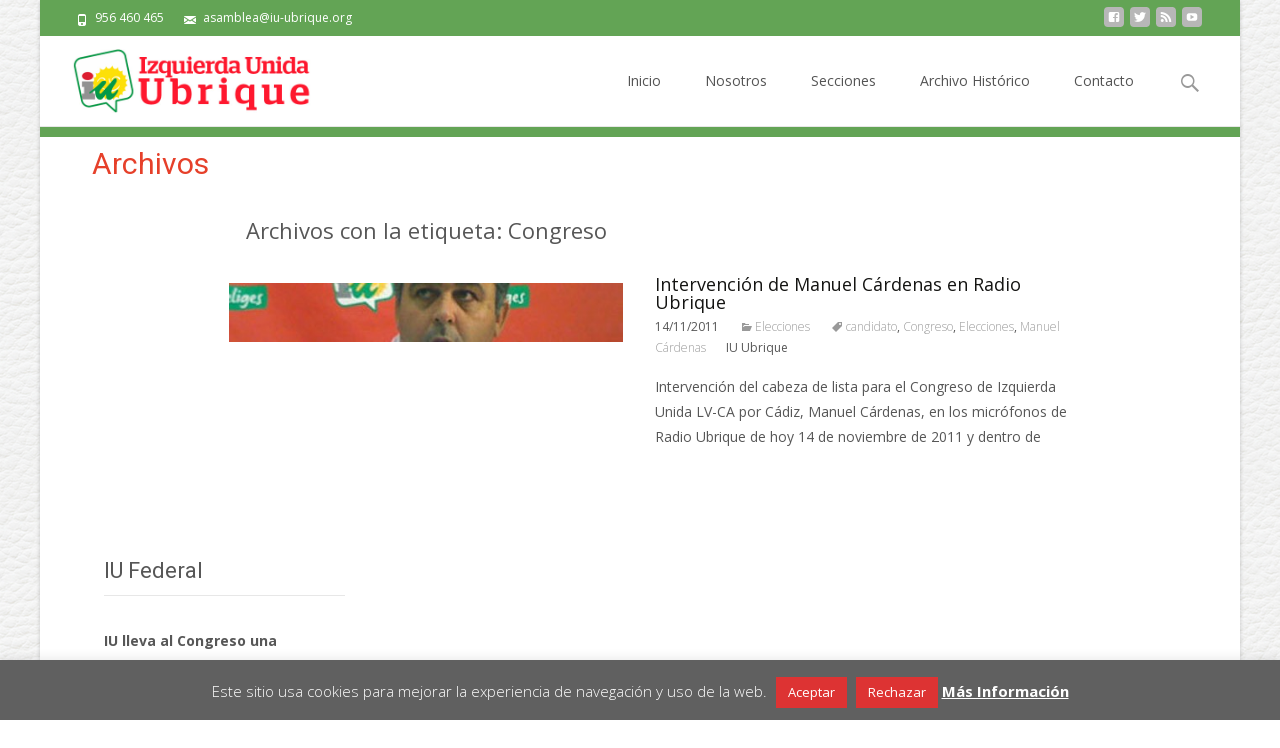

--- FILE ---
content_type: text/html; charset=UTF-8
request_url: https://www.iu-ubrique.org/tag/congreso
body_size: 13966
content:

<!DOCTYPE html>
<html lang="es" id="html">
<head>
	<meta charset="UTF-8">
	<meta name="viewport" content="width=device-width">
	 
	<link rel="profile" href="http://gmpg.org/xfn/11">
	<link rel="pingback" href="https://www.iu-ubrique.org/xmlrpc.php">
	<meta name='robots' content='index, follow, max-image-preview:large, max-snippet:-1, max-video-preview:-1' />
	<style>img:is([sizes="auto" i], [sizes^="auto," i]) { contain-intrinsic-size: 3000px 1500px }</style>
	
	<!-- This site is optimized with the Yoast SEO plugin v26.4 - https://yoast.com/wordpress/plugins/seo/ -->
	<title>Congreso archivos - Izquierda Unida Ubrique</title>
	<link rel="canonical" href="https://www.iu-ubrique.org/tag/congreso" />
	<meta property="og:locale" content="es_ES" />
	<meta property="og:type" content="article" />
	<meta property="og:title" content="Congreso archivos - Izquierda Unida Ubrique" />
	<meta property="og:url" content="https://www.iu-ubrique.org/tag/congreso" />
	<meta property="og:site_name" content="Izquierda Unida Ubrique" />
	<meta name="twitter:card" content="summary_large_image" />
	<meta name="twitter:site" content="@iuubrique" />
	<script type="application/ld+json" class="yoast-schema-graph">{"@context":"https://schema.org","@graph":[{"@type":"CollectionPage","@id":"https://www.iu-ubrique.org/tag/congreso","url":"https://www.iu-ubrique.org/tag/congreso","name":"Congreso archivos - Izquierda Unida Ubrique","isPartOf":{"@id":"https://www.iu-ubrique.org/#website"},"primaryImageOfPage":{"@id":"https://www.iu-ubrique.org/tag/congreso#primaryimage"},"image":{"@id":"https://www.iu-ubrique.org/tag/congreso#primaryimage"},"thumbnailUrl":"https://www.iu-ubrique.org/wp-content/uploads/2011/12/manuelcardenas.jpg","breadcrumb":{"@id":"https://www.iu-ubrique.org/tag/congreso#breadcrumb"},"inLanguage":"es"},{"@type":"ImageObject","inLanguage":"es","@id":"https://www.iu-ubrique.org/tag/congreso#primaryimage","url":"https://www.iu-ubrique.org/wp-content/uploads/2011/12/manuelcardenas.jpg","contentUrl":"https://www.iu-ubrique.org/wp-content/uploads/2011/12/manuelcardenas.jpg","width":"470","height":"210"},{"@type":"BreadcrumbList","@id":"https://www.iu-ubrique.org/tag/congreso#breadcrumb","itemListElement":[{"@type":"ListItem","position":1,"name":"Portada","item":"https://www.iu-ubrique.org/"},{"@type":"ListItem","position":2,"name":"Congreso"}]},{"@type":"WebSite","@id":"https://www.iu-ubrique.org/#website","url":"https://www.iu-ubrique.org/","name":"Izquierda Unida Ubrique","description":"IU Los Verdes Convocatoria por Andalucía de Ubrique","publisher":{"@id":"https://www.iu-ubrique.org/#organization"},"potentialAction":[{"@type":"SearchAction","target":{"@type":"EntryPoint","urlTemplate":"https://www.iu-ubrique.org/?s={search_term_string}"},"query-input":{"@type":"PropertyValueSpecification","valueRequired":true,"valueName":"search_term_string"}}],"inLanguage":"es"},{"@type":"Organization","@id":"https://www.iu-ubrique.org/#organization","name":"Izquierda Unida Ubrique","url":"https://www.iu-ubrique.org/","logo":{"@type":"ImageObject","inLanguage":"es","@id":"https://www.iu-ubrique.org/#/schema/logo/image/","url":"https://www.iu-ubrique.org/wp-content/uploads/2016/10/cropped-logo.png","contentUrl":"https://www.iu-ubrique.org/wp-content/uploads/2016/10/cropped-logo.png","width":512,"height":512,"caption":"Izquierda Unida Ubrique"},"image":{"@id":"https://www.iu-ubrique.org/#/schema/logo/image/"},"sameAs":["http://www.facebook.com/iuubrique","https://x.com/iuubrique","http://www.youtube.com/iuubrique"]}]}</script>
	<!-- / Yoast SEO plugin. -->


<link rel='dns-prefetch' href='//static.addtoany.com' />
<link rel='dns-prefetch' href='//netdna.bootstrapcdn.com' />
<link rel='dns-prefetch' href='//fonts.googleapis.com' />
<link rel="alternate" type="application/rss+xml" title="Izquierda Unida Ubrique &raquo; Feed" href="https://www.iu-ubrique.org/feed" />
<link rel="alternate" type="application/rss+xml" title="Izquierda Unida Ubrique &raquo; Feed de los comentarios" href="https://www.iu-ubrique.org/comments/feed" />
<link rel="alternate" type="application/rss+xml" title="Izquierda Unida Ubrique &raquo; Etiqueta Congreso del feed" href="https://www.iu-ubrique.org/tag/congreso/feed" />
<script type="text/javascript">
/* <![CDATA[ */
window._wpemojiSettings = {"baseUrl":"https:\/\/s.w.org\/images\/core\/emoji\/16.0.1\/72x72\/","ext":".png","svgUrl":"https:\/\/s.w.org\/images\/core\/emoji\/16.0.1\/svg\/","svgExt":".svg","source":{"concatemoji":"https:\/\/www.iu-ubrique.org\/wp-includes\/js\/wp-emoji-release.min.js?ver=6.8.3"}};
/*! This file is auto-generated */
!function(s,n){var o,i,e;function c(e){try{var t={supportTests:e,timestamp:(new Date).valueOf()};sessionStorage.setItem(o,JSON.stringify(t))}catch(e){}}function p(e,t,n){e.clearRect(0,0,e.canvas.width,e.canvas.height),e.fillText(t,0,0);var t=new Uint32Array(e.getImageData(0,0,e.canvas.width,e.canvas.height).data),a=(e.clearRect(0,0,e.canvas.width,e.canvas.height),e.fillText(n,0,0),new Uint32Array(e.getImageData(0,0,e.canvas.width,e.canvas.height).data));return t.every(function(e,t){return e===a[t]})}function u(e,t){e.clearRect(0,0,e.canvas.width,e.canvas.height),e.fillText(t,0,0);for(var n=e.getImageData(16,16,1,1),a=0;a<n.data.length;a++)if(0!==n.data[a])return!1;return!0}function f(e,t,n,a){switch(t){case"flag":return n(e,"\ud83c\udff3\ufe0f\u200d\u26a7\ufe0f","\ud83c\udff3\ufe0f\u200b\u26a7\ufe0f")?!1:!n(e,"\ud83c\udde8\ud83c\uddf6","\ud83c\udde8\u200b\ud83c\uddf6")&&!n(e,"\ud83c\udff4\udb40\udc67\udb40\udc62\udb40\udc65\udb40\udc6e\udb40\udc67\udb40\udc7f","\ud83c\udff4\u200b\udb40\udc67\u200b\udb40\udc62\u200b\udb40\udc65\u200b\udb40\udc6e\u200b\udb40\udc67\u200b\udb40\udc7f");case"emoji":return!a(e,"\ud83e\udedf")}return!1}function g(e,t,n,a){var r="undefined"!=typeof WorkerGlobalScope&&self instanceof WorkerGlobalScope?new OffscreenCanvas(300,150):s.createElement("canvas"),o=r.getContext("2d",{willReadFrequently:!0}),i=(o.textBaseline="top",o.font="600 32px Arial",{});return e.forEach(function(e){i[e]=t(o,e,n,a)}),i}function t(e){var t=s.createElement("script");t.src=e,t.defer=!0,s.head.appendChild(t)}"undefined"!=typeof Promise&&(o="wpEmojiSettingsSupports",i=["flag","emoji"],n.supports={everything:!0,everythingExceptFlag:!0},e=new Promise(function(e){s.addEventListener("DOMContentLoaded",e,{once:!0})}),new Promise(function(t){var n=function(){try{var e=JSON.parse(sessionStorage.getItem(o));if("object"==typeof e&&"number"==typeof e.timestamp&&(new Date).valueOf()<e.timestamp+604800&&"object"==typeof e.supportTests)return e.supportTests}catch(e){}return null}();if(!n){if("undefined"!=typeof Worker&&"undefined"!=typeof OffscreenCanvas&&"undefined"!=typeof URL&&URL.createObjectURL&&"undefined"!=typeof Blob)try{var e="postMessage("+g.toString()+"("+[JSON.stringify(i),f.toString(),p.toString(),u.toString()].join(",")+"));",a=new Blob([e],{type:"text/javascript"}),r=new Worker(URL.createObjectURL(a),{name:"wpTestEmojiSupports"});return void(r.onmessage=function(e){c(n=e.data),r.terminate(),t(n)})}catch(e){}c(n=g(i,f,p,u))}t(n)}).then(function(e){for(var t in e)n.supports[t]=e[t],n.supports.everything=n.supports.everything&&n.supports[t],"flag"!==t&&(n.supports.everythingExceptFlag=n.supports.everythingExceptFlag&&n.supports[t]);n.supports.everythingExceptFlag=n.supports.everythingExceptFlag&&!n.supports.flag,n.DOMReady=!1,n.readyCallback=function(){n.DOMReady=!0}}).then(function(){return e}).then(function(){var e;n.supports.everything||(n.readyCallback(),(e=n.source||{}).concatemoji?t(e.concatemoji):e.wpemoji&&e.twemoji&&(t(e.twemoji),t(e.wpemoji)))}))}((window,document),window._wpemojiSettings);
/* ]]> */
</script>
<style id='wp-emoji-styles-inline-css' type='text/css'>

	img.wp-smiley, img.emoji {
		display: inline !important;
		border: none !important;
		box-shadow: none !important;
		height: 1em !important;
		width: 1em !important;
		margin: 0 0.07em !important;
		vertical-align: -0.1em !important;
		background: none !important;
		padding: 0 !important;
	}
</style>
<link rel='stylesheet' id='wp-block-library-css' href='https://www.iu-ubrique.org/wp-includes/css/dist/block-library/style.min.css?ver=6.8.3' type='text/css' media='all' />
<style id='classic-theme-styles-inline-css' type='text/css'>
/*! This file is auto-generated */
.wp-block-button__link{color:#fff;background-color:#32373c;border-radius:9999px;box-shadow:none;text-decoration:none;padding:calc(.667em + 2px) calc(1.333em + 2px);font-size:1.125em}.wp-block-file__button{background:#32373c;color:#fff;text-decoration:none}
</style>
<style id='feedzy-rss-feeds-loop-style-inline-css' type='text/css'>
.wp-block-feedzy-rss-feeds-loop{display:grid;gap:24px;grid-template-columns:repeat(1,1fr)}@media(min-width:782px){.wp-block-feedzy-rss-feeds-loop.feedzy-loop-columns-2,.wp-block-feedzy-rss-feeds-loop.feedzy-loop-columns-3,.wp-block-feedzy-rss-feeds-loop.feedzy-loop-columns-4,.wp-block-feedzy-rss-feeds-loop.feedzy-loop-columns-5{grid-template-columns:repeat(2,1fr)}}@media(min-width:960px){.wp-block-feedzy-rss-feeds-loop.feedzy-loop-columns-2{grid-template-columns:repeat(2,1fr)}.wp-block-feedzy-rss-feeds-loop.feedzy-loop-columns-3{grid-template-columns:repeat(3,1fr)}.wp-block-feedzy-rss-feeds-loop.feedzy-loop-columns-4{grid-template-columns:repeat(4,1fr)}.wp-block-feedzy-rss-feeds-loop.feedzy-loop-columns-5{grid-template-columns:repeat(5,1fr)}}.wp-block-feedzy-rss-feeds-loop .wp-block-image.is-style-rounded img{border-radius:9999px}

</style>
<link rel='stylesheet' id='cookie-law-info-css' href='https://www.iu-ubrique.org/wp-content/plugins/cookie-law-info/legacy/public/css/cookie-law-info-public.css?ver=3.3.2' type='text/css' media='all' />
<link rel='stylesheet' id='cookie-law-info-gdpr-css' href='https://www.iu-ubrique.org/wp-content/plugins/cookie-law-info/legacy/public/css/cookie-law-info-gdpr.css?ver=3.3.2' type='text/css' media='all' />
<link rel='stylesheet' id='responsive-lightbox-nivo_lightbox-css-css' href='https://www.iu-ubrique.org/wp-content/plugins/responsive-lightbox-lite/assets/nivo-lightbox/nivo-lightbox.css?ver=6.8.3' type='text/css' media='all' />
<link rel='stylesheet' id='responsive-lightbox-nivo_lightbox-css-d-css' href='https://www.iu-ubrique.org/wp-content/plugins/responsive-lightbox-lite/assets/nivo-lightbox/themes/default/default.css?ver=6.8.3' type='text/css' media='all' />
<link rel='stylesheet' id='font-awesome-css' href='//netdna.bootstrapcdn.com/font-awesome/4.1.0/css/font-awesome.min.css?ver=4.1.0' type='text/css' media='all' />
<link rel='stylesheet' id='owl-carousel-css' href='https://www.iu-ubrique.org/wp-content/plugins/templatesnext-toolkit/css/owl.carousel.css?ver=2.2.1' type='text/css' media='all' />
<link rel='stylesheet' id='owl-carousel-transitions-css' href='https://www.iu-ubrique.org/wp-content/plugins/templatesnext-toolkit/css/owl.transitions.css?ver=1.3.2' type='text/css' media='all' />
<link rel='stylesheet' id='colorbox-css' href='https://www.iu-ubrique.org/wp-content/plugins/templatesnext-toolkit/css/colorbox.css?ver=1.5.14' type='text/css' media='all' />
<link rel='stylesheet' id='animate-css' href='https://www.iu-ubrique.org/wp-content/plugins/templatesnext-toolkit/css/animate.css?ver=3.5.1' type='text/css' media='all' />
<link rel='stylesheet' id='tx-style-css' href='https://www.iu-ubrique.org/wp-content/plugins/templatesnext-toolkit/css/tx-style.css?ver=1.01' type='text/css' media='all' />
<link crossorigin="anonymous" rel='stylesheet' id='iexcel-fonts-css' href='//fonts.googleapis.com/css?family=Open+Sans%3A300%2C400%2C700%2C300italic%2C400italic%2C700italic%7CRoboto%3A300%2C400%2C700&#038;subset=latin%2Clatin-ext' type='text/css' media='all' />
<link rel='stylesheet' id='genericons-css' href='https://www.iu-ubrique.org/wp-content/themes/i-excel/fonts/genericons.css?ver=2.09' type='text/css' media='all' />
<link rel='stylesheet' id='iexcel-sidr-css' href='https://www.iu-ubrique.org/wp-content/themes/i-excel/css/jquery.sidr.dark.css?ver=2014-01-12' type='text/css' media='all' />
<link rel='stylesheet' id='owl-carousel-theme-css' href='https://www.iu-ubrique.org/wp-content/themes/i-excel/css/owl.theme.css?ver=2014-01-12' type='text/css' media='all' />
<link rel='stylesheet' id='iexcel-style-css' href='https://www.iu-ubrique.org/wp-content/themes/i-excel/style.css?ver=2013-07-18' type='text/css' media='all' />
<link rel='stylesheet' id='i-excel-blog-layout-css' href='https://www.iu-ubrique.org/wp-content/themes/i-excel/css/twocol-blog.css?ver=2014-03-11' type='text/css' media='all' />
<!--[if lt IE 9]>
<link rel='stylesheet' id='iexcel-ie-css' href='https://www.iu-ubrique.org/wp-content/themes/i-excel/css/ie.css?ver=2013-07-18' type='text/css' media='all' />
<![endif]-->
<link rel='stylesheet' id='i-excel-extra-stylesheet-css' href='https://www.iu-ubrique.org/wp-content/themes/i-excel/css/extra-style.css?ver=2014-03-11' type='text/css' media='all' />
<style id='i-excel-extra-stylesheet-inline-css' type='text/css'>
/* Cambiar color de fondo del reproductor */
.entry-content .mejs-container .mejs-controls {
    background: #63a455;
}
/* Cambiamos el color de la barra de duración */
.mejs-controls .mejs-time-rail .mejs-time-total {
    background: #eee !important;
}
 
/* Cambiamos el color de la barra de carga */
.mejs-controls .mejs-time-rail .mejs-time-loaded {
    background: #ccc  !important;
}
 
/* Cambiamos el color de la barra de posición */
.mejs-controls .mejs-time-rail .mejs-time-current {
    background: #bd2334 !important;
}

</style>
<link rel='stylesheet' id='arve-css' href='https://www.iu-ubrique.org/wp-content/plugins/advanced-responsive-video-embedder/build/main.css?ver=10.8.1' type='text/css' media='all' />
<link rel='stylesheet' id='addtoany-css' href='https://www.iu-ubrique.org/wp-content/plugins/add-to-any/addtoany.min.css?ver=1.16' type='text/css' media='all' />
<link rel='stylesheet' id='kirki-styles-css' href='https://www.iu-ubrique.org/wp-content/themes/i-excel/inc/kirki/assets/css/kirki-styles.css' type='text/css' media='all' />
<script type="text/javascript" id="addtoany-core-js-before">
/* <![CDATA[ */
window.a2a_config=window.a2a_config||{};a2a_config.callbacks=[];a2a_config.overlays=[];a2a_config.templates={};a2a_localize = {
	Share: "Compartir",
	Save: "Guardar",
	Subscribe: "Suscribir",
	Email: "Correo electrónico",
	Bookmark: "Marcador",
	ShowAll: "Mostrar todo",
	ShowLess: "Mostrar menos",
	FindServices: "Encontrar servicio(s)",
	FindAnyServiceToAddTo: "Encuentra al instante cualquier servicio para añadir a",
	PoweredBy: "Funciona con",
	ShareViaEmail: "Compartir por correo electrónico",
	SubscribeViaEmail: "Suscribirse a través de correo electrónico",
	BookmarkInYourBrowser: "Añadir a marcadores de tu navegador",
	BookmarkInstructions: "Presiona «Ctrl+D» o «\u2318+D» para añadir esta página a marcadores",
	AddToYourFavorites: "Añadir a tus favoritos",
	SendFromWebOrProgram: "Enviar desde cualquier dirección o programa de correo electrónico ",
	EmailProgram: "Programa de correo electrónico",
	More: "Más&#8230;",
	ThanksForSharing: "¡Gracias por compartir!",
	ThanksForFollowing: "¡Gracias por seguirnos!"
};
/* ]]> */
</script>
<script type="text/javascript" defer src="https://static.addtoany.com/menu/page.js" id="addtoany-core-js"></script>
<script type="text/javascript" src="https://www.iu-ubrique.org/wp-includes/js/jquery/jquery.min.js?ver=3.7.1" id="jquery-core-js"></script>
<script type="text/javascript" src="https://www.iu-ubrique.org/wp-includes/js/jquery/jquery-migrate.min.js?ver=3.4.1" id="jquery-migrate-js"></script>
<script type="text/javascript" defer src="https://www.iu-ubrique.org/wp-content/plugins/add-to-any/addtoany.min.js?ver=1.1" id="addtoany-jquery-js"></script>
<script type="text/javascript" id="cookie-law-info-js-extra">
/* <![CDATA[ */
var Cli_Data = {"nn_cookie_ids":[],"cookielist":[],"non_necessary_cookies":[],"ccpaEnabled":"","ccpaRegionBased":"","ccpaBarEnabled":"","strictlyEnabled":["necessary","obligatoire"],"ccpaType":"gdpr","js_blocking":"","custom_integration":"","triggerDomRefresh":"","secure_cookies":""};
var cli_cookiebar_settings = {"animate_speed_hide":"500","animate_speed_show":"500","background":"#606060","border":"#444","border_on":"","button_1_button_colour":"#dd3333","button_1_button_hover":"#b12929","button_1_link_colour":"#ffffff","button_1_as_button":"1","button_1_new_win":"","button_2_button_colour":"#dd3333","button_2_button_hover":"#b12929","button_2_link_colour":"#ffffff","button_2_as_button":"","button_2_hidebar":"1","button_3_button_colour":"#dd3333","button_3_button_hover":"#b12929","button_3_link_colour":"#fff","button_3_as_button":"1","button_3_new_win":"","button_4_button_colour":"#000","button_4_button_hover":"#000000","button_4_link_colour":"#fff","button_4_as_button":"1","button_7_button_colour":"#61a229","button_7_button_hover":"#4e8221","button_7_link_colour":"#fff","button_7_as_button":"1","button_7_new_win":"","font_family":"inherit","header_fix":"","notify_animate_hide":"1","notify_animate_show":"","notify_div_id":"#cookie-law-info-bar","notify_position_horizontal":"right","notify_position_vertical":"bottom","scroll_close":"","scroll_close_reload":"","accept_close_reload":"","reject_close_reload":"","showagain_tab":"","showagain_background":"#fff","showagain_border":"#000","showagain_div_id":"#cookie-law-info-again","showagain_x_position":"50px","text":"#ffffff","show_once_yn":"","show_once":"10000","logging_on":"","as_popup":"","popup_overlay":"1","bar_heading_text":"","cookie_bar_as":"banner","popup_showagain_position":"bottom-right","widget_position":"left"};
var log_object = {"ajax_url":"https:\/\/www.iu-ubrique.org\/wp-admin\/admin-ajax.php"};
/* ]]> */
</script>
<script type="text/javascript" src="https://www.iu-ubrique.org/wp-content/plugins/cookie-law-info/legacy/public/js/cookie-law-info-public.js?ver=3.3.2" id="cookie-law-info-js"></script>
<script type="text/javascript" src="https://www.iu-ubrique.org/wp-content/plugins/responsive-lightbox-lite/assets/nivo-lightbox/nivo-lightbox.min.js?ver=6.8.3" id="responsive-lightbox-nivo_lightbox-js"></script>
<script type="text/javascript" id="responsive-lightbox-lite-script-js-extra">
/* <![CDATA[ */
var rllArgs = {"script":"nivo_lightbox","selector":"lightbox","custom_events":""};
/* ]]> */
</script>
<script type="text/javascript" src="https://www.iu-ubrique.org/wp-content/plugins/responsive-lightbox-lite/assets/inc/script.js?ver=6.8.3" id="responsive-lightbox-lite-script-js"></script>
<link rel="https://api.w.org/" href="https://www.iu-ubrique.org/wp-json/" /><link rel="alternate" title="JSON" type="application/json" href="https://www.iu-ubrique.org/wp-json/wp/v2/tags/135" /><link rel="EditURI" type="application/rsd+xml" title="RSD" href="https://www.iu-ubrique.org/xmlrpc.php?rsd" />
<meta name="generator" content="WordPress 6.8.3" />
<style type="text/css">
.feedzy-rss-link-icon:after {
	content: url("https://www.iu-ubrique.org/wp-content/plugins/feedzy-rss-feeds/img/external-link.png");
	margin-left: 3px;
}
</style>
		<style type="text/css">
a,a:visited,.blog-columns .comments-link a:hover,.utilitybar.colored-bg .socialicons ul.social li a:hover .socico {color: #63a455;}input:focus,textarea:focus {border: 1px solid #63a455;}button,input[type="submit"],input[type="button"],input[type="reset"],.nav-container .current_page_item > a > span,.nav-container .current_page_ancestor > a > span,.nav-container .current-menu-item > a span,.nav-container .current-menu-ancestor > a > span,.nav-container li a:hover span {background-color: #63a455;}.nav-container li:hover > a,.nav-container li a:hover {color: #63a455;}.nav-container .sub-menu,.nav-container .children {border-top: 2px solid #63a455;}.ibanner,.da-dots span.da-dots-current,.tx-cta a.cta-button,.utilitybar.colored-bg {background-color: #63a455;}#ft-post .entry-thumbnail:hover > .comments-link,.tx-folio-img .folio-links .folio-linkico,.tx-folio-img .folio-links .folio-zoomico {background-color: #63a455;}.entry-header h1.entry-title a:hover,.entry-header > .entry-meta a:hover {color: #63a455;}.featured-area div.entry-summary > p > a.moretag:hover {background-color: #63a455;}.site-content div.entry-thumbnail .stickyonimg,.site-content div.entry-thumbnail .dateonimg,.site-content div.entry-nothumb .stickyonimg,.site-content div.entry-nothumb .dateonimg {background-color: #63a455;}.entry-meta a,.entry-content a,.comment-content a,.entry-content a:visited {color: #63a455;}.format-status .entry-content .page-links a,.format-gallery .entry-content .page-links a,.format-chat .entry-content .page-links a,.format-quote .entry-content .page-links a,.page-links a {background: #63a455;border: 1px solid #63a455;color: #ffffff;}.format-gallery .entry-content .page-links a:hover,.format-audio .entry-content .page-links a:hover,.format-status .entry-content .page-links a:hover,.format-video .entry-content .page-links a:hover,.format-chat .entry-content .page-links a:hover,.format-quote .entry-content .page-links a:hover,.page-links a:hover {color: #63a455;}.iheader.front {background-color: #63a455;}.navigation a,.tx-post-row .tx-folio-title a:hover,.tx-blog .tx-blog-item h3.tx-post-title a:hover {color: #63a455;}.paging-navigation div.navigation > ul > li a:hover,.paging-navigation div.navigation > ul > li.active > a {color: #63a455; border-color: #63a455;}.comment-author .fn,.comment-author .url,.comment-reply-link,.comment-reply-login,.comment-body .reply a,.widget a:hover {color: #63a455;}.widget_calendar a:hover {	background-color: #63a455;	color: #ffffff;	}.widget_calendar td#next a:hover,.widget_calendar td#prev a:hover {	background-color: #63a455;color: #ffffff;}.site-footer div.widget-area .widget a:hover {color: #63a455;}.site-main div.widget-area .widget_calendar a:hover,.site-footer div.widget-area .widget_calendar a:hover {	background-color: #63a455;color: #ffffff;}.widget a:visited { color: #373737;}.widget a:hover,.entry-header h1.entry-title a:hover,.error404 .page-title:before,.tx-service-icon span i,.tx-post-comm:after {color: #63a455;}.da-dots > span > span {background-color: #63a455;}.iheader,.format-status,.tx-service:hover .tx-service-icon span {background-color: #63a455;}.tx-cta {border-left: 6px solid #63a455;}.paging-navigation #posts-nav > span:hover, .paging-navigation #posts-nav > a:hover, .paging-navigation #posts-nav > span.current, .paging-navigation #posts-nav > a.current, .paging-navigation div.navigation > ul > li a:hover, .paging-navigation div.navigation > ul > li > span.current, .paging-navigation div.navigation > ul > li.active > a {border: 1px solid #63a455;color: #63a455;}.entry-title a { color: #141412;}.tx-service-icon span { border: 2px solid #63a455;}.utilitybar.colored-bg { border-bottom-color: #63a455;}.site-footer .widget-area .widget input[type="submit"],.site .tx-slider .tx-slide-button a,.ibanner .da-slider .owl-item.active .da-link  { background-color: #63a455; color: #FFF; }.site-footer .widget-area .widget input[type="submit"]:hover,.site .tx-slider .tx-slide-button a:hover  { background-color: #373737; color: #FFF; }</style>
<style type="text/css" id="custom-background-css">
body.custom-background { background-image: url("https://www.iu-ubrique.org/wp-content/uploads/2015/05/piel.png"); background-position: left top; background-size: auto; background-repeat: repeat; background-attachment: scroll; }
</style>
	<!-- No hay ninguna versión amphtml disponible para esta URL. --><link rel="icon" href="https://www.iu-ubrique.org/wp-content/uploads/2016/10/cropped-logo-1-32x32.png" sizes="32x32" />
<link rel="icon" href="https://www.iu-ubrique.org/wp-content/uploads/2016/10/cropped-logo-1-192x192.png" sizes="192x192" />
<link rel="apple-touch-icon" href="https://www.iu-ubrique.org/wp-content/uploads/2016/10/cropped-logo-1-180x180.png" />
<meta name="msapplication-TileImage" content="https://www.iu-ubrique.org/wp-content/uploads/2016/10/cropped-logo-1-270x270.png" />
	<meta name="theme-color" content="#dc1e31">   
	<meta name="google-site-verification" content="VbEZoiuemevpYlF-Nc9djDEUgJCdb2TvZ7Hy22dyBno" />    
	<link rel="apple-touch-icon" href="https://www.iu-ubrique.org/wp-content/uploads/2014/05/apple-touch-icon.png"/>
	<link rel="shortcut icon" href="https://www.iu-ubrique.org/wp-content/uploads/favicon.png" />
	<meta name="google-site-verification" content="6scG9fd5lohl4rqucic39AT7jsY7Nj3phj3lzfX5uwI" />
	<script type="text/javascript">
	var _gaq = _gaq || [];
	_gaq.push(['_setAccount', 'UA-432195-11']);
	_gaq.push(['_trackPageview']);
	(function() {
    var ga = document.createElement('script'); ga.type = 'text/javascript'; ga.async = true;
    ga.src = ('https:' == document.location.protocol ? 'https://ssl' : 'http://www') + '.google-analytics.com/ga.js';
    var s = document.getElementsByTagName('script')[0]; s.parentNode.insertBefore(ga, s);
	})();
	</script>	
</head>
<body class="archive tag tag-congreso tag-135 custom-background wp-theme-i-excel nx-boxed twocol-blog sidebar" style="  ">
	<div id="page" class="hfeed site">
    	
            	<div id="utilitybar" class="utilitybar colored-bg">
        	<div class="ubarinnerwrap">
                <div class="socialicons">
                    <ul class="social"><li><a href="https://www.facebook.com/iuubrique" title="facebook" target="_blank"><i class="genericon socico genericon-facebook"></i></a></li><li><a href="https://www.twitter.com/iuubrique" title="twitter" target="_blank"><i class="genericon socico genericon-twitter"></i></a></li><li><a href="https://www.iu-ubrique.org/feed" title="feed" target="_blank"><i class="genericon socico genericon-feed"></i></a></li><li><a href="https://www.youtube.com/iuubrique" title="youtube" target="_blank"><i class="genericon socico genericon-youtube"></i></a></li></ul>                </div>
                                <div class="topphone">
                    <i class="topbarico genericon genericon-phone"></i>
                      956 460 465                </div>
                                
                                <div class="topphone">
                    <i class="topbarico genericon genericon-mail"></i>
                      asamblea@iu-ubrique.org                </div>
                                
            </div> 
        </div>
                
        <div class="headerwrap">
            <header id="masthead" class="site-header" role="banner">
         		<div class="headerinnerwrap">
					                        <a class="home-link" href="https://www.iu-ubrique.org/" title="Izquierda Unida Ubrique" rel="home">
                            <span><img src="https://www.iu-ubrique.org/wp-content/uploads/2015/05/logoiuubrique2.jpg" alt="Izquierda Unida Ubrique" /></span>
                        </a>
                    	
        
                    <div id="navbar" class="navbar">
                        <nav id="site-navigation" class="navigation main-navigation" role="navigation">
                            <h3 class="menu-toggle">Menú</h3>
                            <a class="screen-reader-text skip-link" href="#content" title="Saltar al contenido">Saltar al contenido</a>
                            <div class="nav-container"><ul id="menu-cabecera" class="nav-menu"><li id="menu-item-3372" class="menu-item menu-item-type-custom menu-item-object-custom menu-item-home menu-item-3372"><a href="https://www.iu-ubrique.org">Inicio</a></li>
<li id="menu-item-3740" class="menu-item menu-item-type-post_type menu-item-object-page menu-item-3740"><a href="https://www.iu-ubrique.org/nosotros">Nosotros</a></li>
<li id="menu-item-3384" class="menu-item menu-item-type-custom menu-item-object-custom menu-item-has-children menu-item-3384"><a href="#">Secciones</a>
<ul class="sub-menu">
	<li id="menu-item-4761" class="menu-item menu-item-type-taxonomy menu-item-object-category menu-item-4761"><a href="https://www.iu-ubrique.org/cultura">Cultura</a></li>
	<li id="menu-item-3391" class="menu-item menu-item-type-taxonomy menu-item-object-category menu-item-3391"><a href="https://www.iu-ubrique.org/eventos">Eventos</a></li>
	<li id="menu-item-3392" class="menu-item menu-item-type-taxonomy menu-item-object-category menu-item-3392"><a href="https://www.iu-ubrique.org/comunicados">Comunicados</a></li>
	<li id="menu-item-3390" class="menu-item menu-item-type-taxonomy menu-item-object-category menu-item-3390"><a href="https://www.iu-ubrique.org/destacados">Destacados</a></li>
	<li id="menu-item-3388" class="menu-item menu-item-type-taxonomy menu-item-object-category menu-item-3388"><a href="https://www.iu-ubrique.org/elecciones">Elecciones</a></li>
	<li id="menu-item-3387" class="menu-item menu-item-type-taxonomy menu-item-object-category menu-item-3387"><a href="https://www.iu-ubrique.org/pleno-2">Pleno</a></li>
	<li id="menu-item-3386" class="menu-item menu-item-type-taxonomy menu-item-object-category menu-item-3386"><a href="https://www.iu-ubrique.org/videos">Vídeos</a></li>
	<li id="menu-item-3385" class="menu-item menu-item-type-taxonomy menu-item-object-category menu-item-3385"><a href="https://www.iu-ubrique.org/grupo-municipal">Grupo Municipal</a></li>
	<li id="menu-item-3393" class="menu-item menu-item-type-taxonomy menu-item-object-category menu-item-3393"><a href="https://www.iu-ubrique.org/parlamento">Parlamento</a></li>
</ul>
</li>
<li id="menu-item-4770" class="menu-item menu-item-type-taxonomy menu-item-object-category menu-item-has-children menu-item-4770"><a href="https://www.iu-ubrique.org/archivo-historico">Archivo Histórico</a>
<ul class="sub-menu">
	<li id="menu-item-4776" class="menu-item menu-item-type-taxonomy menu-item-object-category menu-item-4776"><a href="https://www.iu-ubrique.org/archivo-historico/articulos">Artículos</a></li>
	<li id="menu-item-4777" class="menu-item menu-item-type-taxonomy menu-item-object-category menu-item-4777"><a href="https://www.iu-ubrique.org/archivo-historico/base-datos">Base de Datos</a></li>
	<li id="menu-item-4797" class="menu-item menu-item-type-custom menu-item-object-custom menu-item-4797"><a href="https://www.iu-ubrique.org/2024/06/06/archivo-historico-del-pce-iu-de-ubrique-cadiz.html">Cuadro de Clasificación</a></li>
	<li id="menu-item-4779" class="menu-item menu-item-type-taxonomy menu-item-object-category menu-item-4779"><a href="https://www.iu-ubrique.org/archivo-historico/inventario-fondos">Inventario de Fondos</a></li>
</ul>
</li>
<li id="menu-item-3374" class="menu-item menu-item-type-post_type menu-item-object-page menu-item-3374"><a href="https://www.iu-ubrique.org/contacto">Contacto</a></li>
</ul></div>							
                        </nav><!-- #site-navigation -->
                        <div class="topsearch">
                            <form role="search" method="get" class="search-form" action="https://www.iu-ubrique.org/">
				<label>
					<span class="screen-reader-text">Buscar:</span>
					<input type="search" class="search-field" placeholder="Buscar &hellip;" value="" name="s" />
				</label>
				<input type="submit" class="search-submit" value="Buscar" />
			</form>                        </div>
                    </div><!-- #navbar -->
                    <div class="clear"></div>
                </div>
            </header><!-- #masthead -->
        </div>
        
        <!-- #Banner -->
        			
			<div class="iheader" style="">
				<div class="titlebar">
					
					<h1 class="entry-title">Archivos</h1>					               
					
				</div>
			</div>
			
					<div id="main" class="site-main">


	<div id="primary" class="content-area">
		<div id="content" class="site-content" role="main">

					<header class="archive-header">
				<h1 class="archive-title">Archivos con la etiqueta: Congreso</h1>

							</header><!-- .archive-header -->

										
    <article id="post-569" class="post-569 post type-post status-publish format-standard has-post-thumbnail hentry category-elecciones tag-candidato tag-congreso tag-elecciones tag-manuel-cardenas">
    	<div class="meta-img">
		            <div class="entry-thumbnail">
            	
                				<a href="https://www.iu-ubrique.org/2011/11/14/intervencion-de-manuel-cardenas-en-radio-ubrique.html" rel="bookmark"><img width="470" height="70" src="https://www.iu-ubrique.org/wp-content/uploads/2011/12/manuelcardenas-470x70.jpg" class="attachment-post-thumbnail size-post-thumbnail wp-post-image" alt="" decoding="async" /></a>
            </div>
                </div>
		
        <div class="post-mainpart">    
            <header class="entry-header">
                                <h1 class="entry-title">
                    <a href="https://www.iu-ubrique.org/2011/11/14/intervencion-de-manuel-cardenas-en-radio-ubrique.html" rel="bookmark">Intervención de Manuel Cárdenas en Radio Ubrique</a>
                </h1>
                        
                <div class="entry-meta">
                    <span class="date"><time class="entry-date" datetime="2011-11-14T09:32:47+01:00">14/11/2011</time></span><span class="categories-links"><a href="https://www.iu-ubrique.org/elecciones" rel="category tag">Elecciones</a></span><span class="tags-links"><a href="https://www.iu-ubrique.org/tag/candidato" rel="tag">candidato</a>, <a href="https://www.iu-ubrique.org/tag/congreso" rel="tag">Congreso</a>, <a href="https://www.iu-ubrique.org/tag/elecciones" rel="tag">Elecciones</a>, <a href="https://www.iu-ubrique.org/tag/manuel-cardenas" rel="tag">Manuel Cárdenas</a></span><span class="author vcard">IU Ubrique</span>                                    </div><!-- .entry-meta -->
            </header><!-- .entry-header -->
        
                        <div class="entry-summary">
                <p>Intervención del cabeza de lista para el Congreso de Izquierda Unida LV-CA por Cádiz, Manuel Cárdenas, en los micrófonos de Radio Ubrique de hoy 14 de noviembre de 2011 y dentro de<a class="moretag" href="https://www.iu-ubrique.org/2011/11/14/intervencion-de-manuel-cardenas-en-radio-ubrique.html">Leer todo&#8230;</a></p>
            </div><!-- .entry-summary -->
                    
            <footer class="entry-meta">
                        
                            </footer><!-- .entry-meta -->
        </div>
    </article><!-- #post -->    

        

			
			
		
		</div><!-- #content -->
			<div id="tertiary" class="sidebar-container" role="complementary">
		<div class="sidebar-inner">
			<div class="widget-area" id="sidebar-widgets">
				<aside id="feedzy_wp_widget-2" class="widget widget_feedzy_wp_widget"><h3 class="widget-title">IU Federal</h3><link rel='stylesheet' id='feedzy-rss-feeds-css' href='https://www.iu-ubrique.org/wp-content/plugins/feedzy-rss-feeds/css/feedzy-rss-feeds.css?ver=5.0.10' type='text/css' media='all' />
<div class="feedzy-30f7782f3ca2e9035d79d2f28ed15dd0 feedzy-rss"><ul><li  style="padding: 15px 0 25px" class="rss_item"><span class="title"><a href="https://izquierdaunida.org/2025/11/21/iu-lleva-al-congreso-una-iniciativa-para-declarar-la-antigua-carcel-de-segovia-como-lugar-de-memoria-democratica-por-su-valor-historico-como-espacio-de-represion-y-resistenc/" target="" rel=" noopener">IU lleva al Congreso una iniciativa para “declarar la antigua cárcel de Segovia como Lugar de Memoria Democrática” por su valor histórico “como espacio de represión y resistencia”</a></span><div class="rss_content" style=""><p>Izquierda Unida ha registrado esta mañana a través de su portavoz parlamentario, Enrique Santiago, y de su portavoz en temas de Memoria Democrática, Nahuel [&hellip;]</p></div></li><li  style="padding: 15px 0 25px" class="rss_item"><span class="title"><a href="https://izquierdaunida.org/2025/11/19/nuestros-cuerpos-no-estan-hechos-para-sus-violencias-25n-dia-internacional-de-la-eliminacion-de-la-violencia-contra-la-mujer-2025/" target="" rel=" noopener">Nuestros cuerpos no están hechos para sus violencias – 25N Día Internacional de la Eliminación de la Violencia contra la Mujer 2025</a></span><div class="rss_content" style=""><p>La entrada Nuestros cuerpos no están hechos para sus violencias – 25N Día Internacional de la Eliminación de la Violencia contra la Mujer 2025 se publicó [&hellip;]</p></div></li><li  style="padding: 15px 0 25px" class="rss_item"><span class="title"><a href="https://izquierdaunida.org/2025/11/17/el-grupo-municipalista-en-la-femp-valora-que-el-gobierno-presente-el-tramite-presupuestario-en-la-comision-nacional-de-administracion-local-y-pide-abordar-ya-la-reforma-de-la-financiacion-local/" target="" rel=" noopener">El Grupo Municipalista en la FEMP valora que el Gobierno presente el trámite presupuestario en la Comisión Nacional de Administración Local y pide abordar ya la reforma de la financiación local</a></span><div class="rss_content" style=""><p>• Desde el grupo en la Federación Española de Municipios y Provincias del que Izquierda Unida forma parte destacada se exige reactivar la CNAL en sesión [&hellip;]</p></div></li><li  style="padding: 15px 0 25px" class="rss_item"><span class="title"><a href="https://izquierdaunida.org/2025/11/17/nahuel-gonzalez-tacha-de-indecentes-las-pocas-explicaciones-de-mazon-en-el-congreso-y-espeta-al-dirigente-del-pp-que-o-tiene-un-problema-de-psicopatia-o-es-un-completo-inuti/" target="" rel=" noopener">Nahuel González tacha de “indecentes” las pocas explicaciones de Mazón en el Congreso y espeta al dirigente del PP que “o tiene un problema de psicopatía o es un completo inútil”</a></span><div class="rss_content" style=""><p>– A las siete de la tarde usted habla de fútbol con la señora (Maribel) Vilaplana? -Pues quizá unos segundos. -¿Usted es consciente de la barbaridad que [&hellip;]</p></div></li></ul> </div><style type="text/css" media="all">.feedzy-rss .rss_item .rss_image{float:left;position:relative;border:none;text-decoration:none;max-width:100%}.feedzy-rss .rss_item .rss_image span{display:inline-block;position:absolute;width:100%;height:100%;background-position:50%;background-size:cover}.feedzy-rss .rss_item .rss_image{margin:.3em 1em 0 0;content-visibility:auto}.feedzy-rss ul{list-style:none}.feedzy-rss ul li{display:inline-block}</style></aside>			</div><!-- .widget-area -->
		</div><!-- .sidebar-inner -->
	</div><!-- #tertiary -->
	</div><!-- #primary -->





		</div><!-- #main -->

		<footer id="colophon" class="site-footer" role="contentinfo">

        	<div class="footer-bg clearfix">

                <div class="widget-wrap">

                    
                </div>

			</div>

			<div class="site-info">

                <div class="copyright">

                	Nuestro contenido es <a href="https://creativecommons.org/licenses/by-nc-sa/4.0/deed.es_ES">Creative Commons</a> - <a href="https://www.iu-ubrique.org/uso-de-cookies-y-privacidad">Cookies &amp; Privacidad</a>

                </div>            

            	<div class="credit-info">

					c/ Ing. Ru&iacute;z Mart&iacute;nez, 8, 1&ordf; Planta - 11600


                    <a href="https://www.iu-ubrique.org/">

                   	  Ubrique
                    </a>

                </div>



			</div><!-- .site-info -->

		</footer><!-- #colophon -->

	</div><!-- #page -->



	<script type="speculationrules">
{"prefetch":[{"source":"document","where":{"and":[{"href_matches":"\/*"},{"not":{"href_matches":["\/wp-*.php","\/wp-admin\/*","\/wp-content\/uploads\/*","\/wp-content\/*","\/wp-content\/plugins\/*","\/wp-content\/themes\/i-excel\/*","\/*\\?(.+)"]}},{"not":{"selector_matches":"a[rel~=\"nofollow\"]"}},{"not":{"selector_matches":".no-prefetch, .no-prefetch a"}}]},"eagerness":"conservative"}]}
</script>
<!--googleoff: all--><div id="cookie-law-info-bar" data-nosnippet="true"><span>Este sitio usa cookies para mejorar la experiencia de navegación y uso de la web.  <a role='button' data-cli_action="accept" id="cookie_action_close_header" class="medium cli-plugin-button cli-plugin-main-button cookie_action_close_header cli_action_button wt-cli-accept-btn">Aceptar</a> <a role='button' id="cookie_action_close_header_reject" class="medium cli-plugin-button cli-plugin-main-button cookie_action_close_header_reject cli_action_button wt-cli-reject-btn" data-cli_action="reject">Rechazar</a> <a href="https://www.iu-ubrique.org/uso-de-cookies-y-privacidad" id="CONSTANT_OPEN_URL" class="cli-plugin-main-link">Más Información</a></span></div><div id="cookie-law-info-again" data-nosnippet="true"><span id="cookie_hdr_showagain">Cookies &amp; Privacidad</span></div><div class="cli-modal" data-nosnippet="true" id="cliSettingsPopup" tabindex="-1" role="dialog" aria-labelledby="cliSettingsPopup" aria-hidden="true">
  <div class="cli-modal-dialog" role="document">
	<div class="cli-modal-content cli-bar-popup">
		  <button type="button" class="cli-modal-close" id="cliModalClose">
			<svg class="" viewBox="0 0 24 24"><path d="M19 6.41l-1.41-1.41-5.59 5.59-5.59-5.59-1.41 1.41 5.59 5.59-5.59 5.59 1.41 1.41 5.59-5.59 5.59 5.59 1.41-1.41-5.59-5.59z"></path><path d="M0 0h24v24h-24z" fill="none"></path></svg>
			<span class="wt-cli-sr-only">Cerrar</span>
		  </button>
		  <div class="cli-modal-body">
			<div class="cli-container-fluid cli-tab-container">
	<div class="cli-row">
		<div class="cli-col-12 cli-align-items-stretch cli-px-0">
			<div class="cli-privacy-overview">
				<h4>Privacy Overview</h4>				<div class="cli-privacy-content">
					<div class="cli-privacy-content-text">This website uses cookies to improve your experience while you navigate through the website. Out of these, the cookies that are categorized as necessary are stored on your browser as they are essential for the working of basic functionalities of the website. We also use third-party cookies that help us analyze and understand how you use this website. These cookies will be stored in your browser only with your consent. You also have the option to opt-out of these cookies. But opting out of some of these cookies may affect your browsing experience.</div>
				</div>
				<a class="cli-privacy-readmore" aria-label="Mostrar más" role="button" data-readmore-text="Mostrar más" data-readless-text="Mostrar menos"></a>			</div>
		</div>
		<div class="cli-col-12 cli-align-items-stretch cli-px-0 cli-tab-section-container">
												<div class="cli-tab-section">
						<div class="cli-tab-header">
							<a role="button" tabindex="0" class="cli-nav-link cli-settings-mobile" data-target="necessary" data-toggle="cli-toggle-tab">
								Necessary							</a>
															<div class="wt-cli-necessary-checkbox">
									<input type="checkbox" class="cli-user-preference-checkbox"  id="wt-cli-checkbox-necessary" data-id="checkbox-necessary" checked="checked"  />
									<label class="form-check-label" for="wt-cli-checkbox-necessary">Necessary</label>
								</div>
								<span class="cli-necessary-caption">Siempre activado</span>
													</div>
						<div class="cli-tab-content">
							<div class="cli-tab-pane cli-fade" data-id="necessary">
								<div class="wt-cli-cookie-description">
									Necessary cookies are absolutely essential for the website to function properly. This category only includes cookies that ensures basic functionalities and security features of the website. These cookies do not store any personal information.								</div>
							</div>
						</div>
					</div>
																	<div class="cli-tab-section">
						<div class="cli-tab-header">
							<a role="button" tabindex="0" class="cli-nav-link cli-settings-mobile" data-target="non-necessary" data-toggle="cli-toggle-tab">
								Non-necessary							</a>
															<div class="cli-switch">
									<input type="checkbox" id="wt-cli-checkbox-non-necessary" class="cli-user-preference-checkbox"  data-id="checkbox-non-necessary" checked='checked' />
									<label for="wt-cli-checkbox-non-necessary" class="cli-slider" data-cli-enable="Activado" data-cli-disable="Desactivado"><span class="wt-cli-sr-only">Non-necessary</span></label>
								</div>
													</div>
						<div class="cli-tab-content">
							<div class="cli-tab-pane cli-fade" data-id="non-necessary">
								<div class="wt-cli-cookie-description">
									Any cookies that may not be particularly necessary for the website to function and is used specifically to collect user personal data via analytics, ads, other embedded contents are termed as non-necessary cookies. It is mandatory to procure user consent prior to running these cookies on your website.								</div>
							</div>
						</div>
					</div>
										</div>
	</div>
</div>
		  </div>
		  <div class="cli-modal-footer">
			<div class="wt-cli-element cli-container-fluid cli-tab-container">
				<div class="cli-row">
					<div class="cli-col-12 cli-align-items-stretch cli-px-0">
						<div class="cli-tab-footer wt-cli-privacy-overview-actions">
						
															<a id="wt-cli-privacy-save-btn" role="button" tabindex="0" data-cli-action="accept" class="wt-cli-privacy-btn cli_setting_save_button wt-cli-privacy-accept-btn cli-btn">GUARDAR Y ACEPTAR</a>
													</div>
						
					</div>
				</div>
			</div>
		</div>
	</div>
  </div>
</div>
<div class="cli-modal-backdrop cli-fade cli-settings-overlay"></div>
<div class="cli-modal-backdrop cli-fade cli-popupbar-overlay"></div>
<!--googleon: all--><link rel='stylesheet' id='mediaelement-css' href='https://www.iu-ubrique.org/wp-includes/js/mediaelement/mediaelementplayer-legacy.min.css?ver=4.2.17' type='text/css' media='all' />
<link rel='stylesheet' id='wp-mediaelement-css' href='https://www.iu-ubrique.org/wp-includes/js/mediaelement/wp-mediaelement.min.css?ver=6.8.3' type='text/css' media='all' />
<script type="text/javascript" src="https://www.iu-ubrique.org/wp-includes/js/imagesloaded.min.js?ver=5.0.0" id="imagesloaded-js"></script>
<script type="text/javascript" src="https://www.iu-ubrique.org/wp-includes/js/masonry.min.js?ver=4.2.2" id="masonry-js"></script>
<script type="text/javascript" src="https://www.iu-ubrique.org/wp-includes/js/jquery/jquery.masonry.min.js?ver=3.1.2b" id="jquery-masonry-js"></script>
<script type="text/javascript" src="https://www.iu-ubrique.org/wp-content/plugins/templatesnext-toolkit/js/owl.carousel.min.js?ver=1.3.2" id="owl-carousel-js"></script>
<script type="text/javascript" src="https://www.iu-ubrique.org/wp-content/plugins/templatesnext-toolkit/js/jquery.colorbox-min.js?ver=1.5.14" id="colorbox-js"></script>
<script type="text/javascript" src="https://www.iu-ubrique.org/wp-content/plugins/templatesnext-toolkit/js/jquery.inview.min.js?ver=1.0.0" id="inview-js"></script>
<script type="text/javascript" src="https://www.iu-ubrique.org/wp-content/plugins/templatesnext-toolkit/js/tx-script.js?ver=2013-07-18" id="tx-script-js"></script>
<script type="text/javascript" src="https://www.iu-ubrique.org/wp-content/themes/i-excel/js/waypoints.min.js?ver=2014-01-13" id="iexcel-waypoint-js"></script>
<script type="text/javascript" src="https://www.iu-ubrique.org/wp-content/themes/i-excel/js/jquery.sidr.min.js?ver=2014-01-13" id="iexcel-sidr-js"></script>
<script type="text/javascript" src="https://www.iu-ubrique.org/wp-content/themes/i-excel/js/functions.js?ver=2013-07-18" id="iexcel-script-js"></script>
<script type="text/javascript" id="mediaelement-core-js-before">
/* <![CDATA[ */
var mejsL10n = {"language":"es","strings":{"mejs.download-file":"Descargar archivo","mejs.install-flash":"Est\u00e1s usando un navegador que no tiene Flash activo o instalado. Por favor, activa el componente del reproductor Flash o descarga la \u00faltima versi\u00f3n desde https:\/\/get.adobe.com\/flashplayer\/","mejs.fullscreen":"Pantalla completa","mejs.play":"Reproducir","mejs.pause":"Pausa","mejs.time-slider":"Control de tiempo","mejs.time-help-text":"Usa las teclas de direcci\u00f3n izquierda\/derecha para avanzar un segundo y las flechas arriba\/abajo para avanzar diez segundos.","mejs.live-broadcast":"Transmisi\u00f3n en vivo","mejs.volume-help-text":"Utiliza las teclas de flecha arriba\/abajo para aumentar o disminuir el volumen.","mejs.unmute":"Activar el sonido","mejs.mute":"Silenciar","mejs.volume-slider":"Control de volumen","mejs.video-player":"Reproductor de v\u00eddeo","mejs.audio-player":"Reproductor de audio","mejs.captions-subtitles":"Pies de foto \/ Subt\u00edtulos","mejs.captions-chapters":"Cap\u00edtulos","mejs.none":"Ninguna","mejs.afrikaans":"Afrik\u00e1ans","mejs.albanian":"Albano","mejs.arabic":"\u00c1rabe","mejs.belarusian":"Bielorruso","mejs.bulgarian":"B\u00falgaro","mejs.catalan":"Catal\u00e1n","mejs.chinese":"Chino","mejs.chinese-simplified":"Chino (Simplificado)","mejs.chinese-traditional":"Chino (Tradicional)","mejs.croatian":"Croata","mejs.czech":"Checo","mejs.danish":"Dan\u00e9s","mejs.dutch":"Neerland\u00e9s","mejs.english":"Ingl\u00e9s","mejs.estonian":"Estonio","mejs.filipino":"Filipino","mejs.finnish":"Fin\u00e9s","mejs.french":"Franc\u00e9s","mejs.galician":"Gallego","mejs.german":"Alem\u00e1n","mejs.greek":"Griego","mejs.haitian-creole":"Creole haitiano","mejs.hebrew":"Hebreo","mejs.hindi":"Indio","mejs.hungarian":"H\u00fangaro","mejs.icelandic":"Island\u00e9s","mejs.indonesian":"Indonesio","mejs.irish":"Irland\u00e9s","mejs.italian":"Italiano","mejs.japanese":"Japon\u00e9s","mejs.korean":"Coreano","mejs.latvian":"Let\u00f3n","mejs.lithuanian":"Lituano","mejs.macedonian":"Macedonio","mejs.malay":"Malayo","mejs.maltese":"Malt\u00e9s","mejs.norwegian":"Noruego","mejs.persian":"Persa","mejs.polish":"Polaco","mejs.portuguese":"Portugu\u00e9s","mejs.romanian":"Rumano","mejs.russian":"Ruso","mejs.serbian":"Serbio","mejs.slovak":"Eslovaco","mejs.slovenian":"Esloveno","mejs.spanish":"Espa\u00f1ol","mejs.swahili":"Swahili","mejs.swedish":"Sueco","mejs.tagalog":"Tagalo","mejs.thai":"Tailand\u00e9s","mejs.turkish":"Turco","mejs.ukrainian":"Ukraniano","mejs.vietnamese":"Vietnamita","mejs.welsh":"Gal\u00e9s","mejs.yiddish":"Yiddish"}};
/* ]]> */
</script>
<script type="text/javascript" src="https://www.iu-ubrique.org/wp-includes/js/mediaelement/mediaelement-and-player.min.js?ver=4.2.17" id="mediaelement-core-js"></script>
<script type="text/javascript" src="https://www.iu-ubrique.org/wp-includes/js/mediaelement/mediaelement-migrate.min.js?ver=6.8.3" id="mediaelement-migrate-js"></script>
<script type="text/javascript" id="mediaelement-js-extra">
/* <![CDATA[ */
var _wpmejsSettings = {"pluginPath":"\/wp-includes\/js\/mediaelement\/","classPrefix":"mejs-","stretching":"responsive","audioShortcodeLibrary":"mediaelement","videoShortcodeLibrary":"mediaelement"};
/* ]]> */
</script>
<script type="text/javascript" src="https://www.iu-ubrique.org/wp-includes/js/mediaelement/wp-mediaelement.min.js?ver=6.8.3" id="wp-mediaelement-js"></script>

</body>

</html>

--- FILE ---
content_type: text/css
request_url: https://www.iu-ubrique.org/wp-content/themes/i-excel/style.css?ver=2013-07-18
body_size: 14843
content:
/*

Theme Name: i-excel

Theme URI: http://www.templatesnext.org/iexcel/

Author: templatesnext team

Author URI: http://templatesnext.org/

Description: i-excel is a beautiful, elegant and flexible theme with several premium features. This highly customizable theme can be used for business websites, portfolios, personal websites or blogging. Highly responsive nature of i-spirit makes it suitable for large desktop screens to small mobile screens. Some of the features are unlimited color, boxed/wide layout, custom background, custom css styling, social links, multiple blog layout, etc. i-excel comes with the plugin “templatesnext toolkit” giving you extra flexibility and functionality which includes, shortcodes to build pages with rows/column, SEO enabled headings, portfolios, testimonials, custom blog pages, custom slider etc. You can create beautiful pages with portfolio/blog carousels, masonry blocks, services, call to act sections etc. Unlike other themes i-excel does not use theme settings to store content and you can switch theme without losing content. i-excel is WooCommerce ready.

Version: 2.0

License: GNU General Public License v2 or later

License URI: http://www.gnu.org/licenses/gpl-2.0.html

Tags: Black, Gray, Green, Fluid-Layout, Responsive-Layout, One-Column, Two-Columns, Right-Sidebar, Custom-Colors, Custom-Menu,  Featured-Images, Flexible-Header, Full-Width-Template, Microformats, Post-Formats, Sticky-Post, Theme-Options, Threaded-Comments, Translation-Ready

Text Domain: i-excel



iexcel WordPress Theme, Copyright 2014 WordPress.org

iexcel is distributed under the terms of the GNU GPL

*/





/**

 * Table of Contents:

 *

 * 1.0 - Reset

 * 2.0 - Repeatable Patterns

 * 3.0 - Basic Structure

 * 4.0 - custom genericons

 * 5.0 - Top Utility bar 

 * 6.0 - Header

 *   6.1 - Site Header

 *   6.2 - Navigation

 *   6.3 - Banner Slider

 * 7.0 - Featured Content

 * 8.0 - Content

 *   8.1 - Entry Header

 *   8.2 - Entry Meta

 *   8.3.1 - Entry Content

 *   8.3.2 - inner page header

 *   8.4 - Galleries

 *   8.5 - Post Formats

 *   8.6 - Attachments

 *   8.7 - Post/Paging Navigation

 *   8.8 - Author Bio

 *   8.9 - Archives

 *   8.10 - Search Results/No posts

 *   8.11 - 404

 *   8.12 - Comments

 *   8.13 - Multisite

 * 9.0 - Sidebar

 *   9.1 - Widgets

 * 10.0 - Footer

 * 11.0 - other

 * 12.0 - Media Queries

 * 13.0 - Print

 * ----------------------------------------------------------------------------

 */







/**

 * 1.0 Reset

 *

 * Modified from Normalize.css to provide cross-browser consistency and a smart

 * default styling of HTML elements.

 *

 * @see http://git.io/normalize

 * ----------------------------------------------------------------------------

 */



* {

	-webkit-box-sizing: border-box;

	-moz-box-sizing:    border-box;

	box-sizing:         border-box;

}



article,

aside,

details,

figcaption,

figure,

footer,

header,

nav,

section,

summary {

	display: block;

}



audio,

canvas,

video {

	display: inline-block;

}



audio:not([controls]) {

	display: none;

	height: 0;

}



[hidden] {

	display: none;

}



html {

	overflow-y: scroll;

	/*

	font-size: 100%;

	-webkit-text-size-adjust: 100%;

	-ms-text-size-adjust: 100%;

	*/

}



html,

button,

input,

select,

textarea {

	font-family: "Open Sans", Helvetica, sans-serif;

	font-family: "Roboto", Helvetica, sans-serif;

	color : #575757;

}



body {

	color: #575757;

	line-height: 1.8;

	margin: 0;

	font-family: "Open Sans", Helvetica, sans-serif;

	font-size: 14px;

}



a {

	color: #95C837;

	text-decoration: none;

}



a:visited {

	color: #95C837;

}



a:focus {

	outline: 0;

}



a:active,

a:hover {

	color: #95C837;

	outline: 0;

}



a:hover {

	text-decoration: underline;

}



h1,

h2,

h3,

h4,

h5,

h6 {

	clear: both;

	font-family: Roboto, Georgia, serif;

	line-height: 1.3;

}



h1 {

	font-size: 48px;

	margin: 33px 0;

}



h2 {

	font-size: 30px;

	margin: 25px 0;

}



h3 {

	font-size: 22px;

	margin: 22px 0;

}



h4 {

	font-size: 20px;

	margin: 25px 0;

}



h5 {

	font-size: 18px;

	margin: 30px 0;

}



h6 {

	font-size: 16px;

	margin: 36px 0;

}



address {

	font-style: italic;

	margin: 0 0 24px;

}



abbr[title] {

	border-bottom: 1px dotted;

}



b,

strong {

	font-weight: bold;

}



dfn {

	font-style: italic;

}



mark {

	background: #ff0;

	color: #000;

}



p {

	margin: 0 0 24px;

}



code,

kbd,

pre,

samp {

	font-family: monospace, serif;

	font-size: 14px;

	-webkit-hyphens: none;

	-moz-hyphens:    none;

	-ms-hyphens:     none;

	hyphens:         none;

}



pre {

	background: #f5f5f5;

	color: #666;

	font-family: monospace;

	font-size: 14px;

	margin: 20px 0;

	overflow: auto;

	padding: 20px;

	white-space: pre;

	white-space: pre-wrap;

	word-wrap: break-word;

}



blockquote,

q {

	-webkit-hyphens: none;

	-moz-hyphens:    none;

	-ms-hyphens:     none;

	hyphens:         none;

	quotes: none;

}



blockquote:before,

blockquote:after,

q:before,

q:after {

	content: "";

	content: none;

}



blockquote {

	font-size: 18px;

	font-style: italic;

	font-weight: 300;

	margin: 24px 40px;

}



blockquote blockquote {

	margin-right: 0;

}



blockquote cite,

blockquote small {

	font-size: 14px;

	font-weight: normal;

	text-transform: uppercase;

}



blockquote em,

blockquote i {

	font-style: normal;

	font-weight: 300;

}



blockquote strong,

blockquote b {

	font-weight: 400;

}



small {

	font-size: smaller;

}



sub,

sup {

	font-size: 75%;

	line-height: 0;

	position: relative;

	vertical-align: baseline;

}



sup {

	top: -0.5em;

}



sub {

	bottom: -0.25em;

}



dl {

	margin: 0 20px;

}



dt {

	font-weight: bold;

}



dd {

	margin: 0 0 20px;

}



menu,

ol,

ul {

	margin: 16px 0;

	padding: 0 0 0 40px;

}



ul {

	list-style-type: square;

}



nav ul,

nav ol {

	list-style: none;

	list-style-image: none;

}



li > ul,

li > ol {

	margin: 0;

}



img {

	-ms-interpolation-mode: bicubic;

	border: 0;

	vertical-align: middle;

}



svg:not(:root) {

	overflow: hidden;

}



figure {

	margin: 0;

}



form {

	margin: 0;

}



fieldset {

	border: 1px solid #c0c0c0;

	margin: 0 2px;

	padding: 0.35em 0.625em 0.75em;

}



legend {

	border: 0;

	padding: 0;

	white-space: normal;

}



button,

input,

select,

textarea {

	font-size: 100%;

	margin: 0;

	max-width: 100%;

	vertical-align: baseline;

}



button,

input {

	line-height: normal;

}



button,

html input[type="button"],

input[type="reset"],

input[type="submit"] {

	-webkit-appearance: button;

	cursor: pointer;

}



button[disabled],

input[disabled] {

	cursor: default;

}



input[type="checkbox"],

input[type="radio"] {

	padding: 0;

}



input[type="search"] {

	-webkit-appearance: textfield;

	padding-right: 2px; /* Don't cut off the webkit search cancel button */

	width: 270px;

}



input[type="search"]::-webkit-search-decoration {

	-webkit-appearance: none;

}



button::-moz-focus-inner,

input::-moz-focus-inner {

	border: 0;

	padding: 0;

}



textarea {

	overflow: auto;

	vertical-align: top;

}



table {

	border-bottom: 1px solid #ededed;

	border-collapse: collapse;

	border-spacing: 0;

	line-height: 2;

	margin: 0 0 20px;

	width: 100%;

}



caption,

th,

td {

	font-weight: normal;

	text-align: left;

}



caption {

	font-size: 16px;

	margin: 20px 0;

}



th {

	font-weight: bold;

	text-transform: uppercase;

}



td {

	border-top: 1px solid #ededed;

	padding: 6px 10px 6px 0;

}



del {

	color: #333;

}



ins {

	background: #fff9c0;

	text-decoration: none;

}



hr {

	background: url(images/dotted-line.png) repeat center top;

	background-size: 4px 4px;

	border: 0;

	height: 1px;

	margin: 0 0 24px;

}





.go-top,

input,

textarea,

.widget a,

.navigation a,

article a,

.comments-link,

#ft-post a,

.da-dots > span,

.sldprev,

.sldnext,

.nav-container li a,

.nav-container li a span,

.socialicon a {

	transition-property: all;

	transition-duration: 0.3s;

	transition-timing-function: ease-in-out;

	transition-delay: 0s;

}





/**

 * 2.0 Repeatable Patterns

 * ----------------------------------------------------------------------------

 */



.genericon:before,

.menu-toggle:after,

.featured-post:before,

.date a:before,

.entry-meta .author a:before,

.format-audio .entry-content:before,

.comments-link a:before,

.tags-links a:first-child:before,

.categories-links a:first-child:before,

.edit-link a:before,

.attachment .entry-title:before,

.attachment-meta:before,

.attachment-meta a:before,

.comment-awaiting-moderation:before,

.comment-reply-link:before,

.comment-reply-login:before,

.comment-reply-title small a:before,

.bypostauthor > .comment-body .fn:before,

.error404 .page-title:before {

	-webkit-font-smoothing: antialiased;

	display: inline-block;

	font: normal 16px/1 Genericons;

	vertical-align: text-bottom;

}



/* Clearing floats */

.clear:after,

.attachment .entry-header:after,

.site-footer .widget-area:after,

.entry-content:after,

.page-content:after,

.navigation:after,

.nav-links:after,

.gallery:after,

.comment-form-author:after,

.comment-form-email:after,

.comment-form-url:after,

.comment-body:after {

	clear: both;

}



.clear:before,

.clear:after,

.attachment .entry-header:before,

.attachment .entry-header:after,

.site-footer .widget-area:before,

.site-footer .widget-area:after,

.entry-content:before,

.entry-content:after,

.page-content:before,

.page-content:after,

.navigation:before,

.navigation:after,

.nav-links:before,

.nav-links:after,

.gallery:before,

.gallery:after,

.comment-form-author:before,

.comment-form-author:after,

.comment-form-email:before,

.comment-form-email:after,

.comment-form-url:before,

.comment-form-url:after,

.comment-body:before,

.comment-body:after {

	content: "";

	display: table;

}



/* Assistive text */

.screen-reader-text {

	clip: rect(1px, 1px, 1px, 1px);

	position: absolute !important;

}



.screen-reader-text:focus {

	background-color: #f1f1f1;

	border-radius: 3px;

	box-shadow: 0 0 2px 2px rgba(0, 0, 0, 0.6);

	clip: auto !important;

	color: #21759b;

	display: block;

	font-size: 14px;

	font-weight: bold;

	height: auto;

	line-height: normal;

	padding: 15px 23px 14px;

	position: absolute;

	left: 5px;

	top: 5px;

	text-decoration: none;

	width: auto;

	z-index: 100000; /* Above WP toolbar */

}



/* Form fields, general styles first. */

button,

input,

textarea {

	border: 1px solid #c7c7c7;

	font-family: inherit;

	padding: 5px;

	border-radius: 3px;

}



input,

textarea {

	color: #575757;

}



input:focus,

textarea:focus {

	border: 1px solid #95C837;

	outline: 0;

}



/* Buttons */

button,

input[type="submit"],

input[type="button"],

input[type="reset"] {

	background: #95C837; /* Old browsers */

	border: none;

	border-radius: 3px;

	color: #fff;

	display: inline-block;

	padding: 11px 24px 11px;

	text-decoration: none;

}



button:hover,

button:focus,

input[type="submit"]:hover,

input[type="button"]:hover,

input[type="reset"]:hover,

input[type="submit"]:focus,

input[type="button"]:focus,

input[type="reset"]:focus {

	background: #333333; /* Old browsers */

	outline: none;

}



button:active,

input[type="submit"]:active,

input[type="button"]:active,

input[type="reset"]:active {

	background: #333333; /* Old browsers */

	border: none;

}



.post-password-required input[type="submit"] {

	padding: 7px 24px 4px;

	vertical-align: bottom;

}



.post-password-required input[type="submit"]:active {

	padding: 5px 24px 6px;

}



/* Placeholder text color -- selectors need to be separate to work. */

::-webkit-input-placeholder {

	color: #7d7b6d;

}



:-moz-placeholder {

	color: #7d7b6d;

}



::-moz-placeholder {

	color: #7d7b6d;

}



:-ms-input-placeholder {

	color: #7d7b6d;

}



/*

 * Responsive images

 *

 * Fluid images for posts, comments, and widgets

 */

.entry-content img,

.entry-summary img,

.comment-content img,

.widget img,

.wp-caption {

	max-width: 100%;

}



/* Make sure images with WordPress-added height and width attributes are scaled correctly. */

.entry-content img,

.entry-summary img,

.comment-content img[height],

img[class*="align"],

img[class*="wp-image-"],

img[class*="attachment-"] {

	height: auto;

}



img.size-full,

img.size-large,

img.wp-post-image {

	height: auto;

	max-width: 100%;

}



/* Make sure videos and embeds fit their containers. */

embed,

iframe,

object,

video {

	max-width: 100%;

}



/* Override the Twitter embed fixed width. */

.entry-content .twitter-tweet-rendered {

	max-width: 100% !important;

}



/* Images */

.alignleft {

	float: left;

}



.alignright {

	float: right;

}



.aligncenter {

	display: block;

	margin-left: auto;

	margin-right: auto;

}



img.alignleft {

	margin: 5px 20px 5px 0;

}



.wp-caption.alignleft {

	margin: 5px 10px 5px 0;

}



img.alignright {

	margin: 5px 0 5px 20px;

}



.wp-caption.alignright {

	margin: 5px 0 5px 10px;

}



img.aligncenter {

	margin: 5px auto;

}



img.alignnone {

	margin: 5px 0;

}



.wp-caption .wp-caption-text,

.entry-caption,

.gallery-caption {

	color: #666;

	font-size: 12px;

	font-weight: 300;

}



img.wp-smiley,

.rsswidget img {

	border: 0;

	border-radius: 0;

	box-shadow: none;

	margin-bottom: 0;

	margin-top: 0;

	padding: 0;

}



.wp-caption.alignleft + ul,

.wp-caption.alignleft + ol  {

	list-style-position: inside;

}





/**

 * 3.0 Basic Structure

 * ----------------------------------------------------------------------------

 */

 

.site {

	background-color: #fff;

	border-left: 1px solid #f2f2f2;

	border-right: 1px solid #f2f2f2;

	margin: 0 auto;

	width: 100%;

}



.site-main {

	position: relative;

	max-width: 1264px;

	margin-right: auto;

	margin-left: auto;

	padding-top: 48px;

	padding-bottom: 48px;

}



.site-main .sidebar-container {

	display: block;

	float: left;

	width: 24%;

	z-index: 1;

	position: relative;

}



.site-main .sidebar-inner {

	margin: 0 auto;

	max-width: 1200px;

	display: block;

	padding-left: 32px;

}



/**

 * 4.0 generiicon sizes and shapes

 * ----------------------------------------------------------------------------

 */



.socico {

	border-radius: 4px;

	height: 20px;

	width: 20px;

	background-color: #b7b7b7;

	color: #FFFFFF;

	line-height: 20px;

	text-align: center;

	transition-property: all;

	transition-duration: 0.3s;

	transition-timing-function: ease-in-out;

	transition-delay: 0s;

}



.topbarico {

	height: 20px;

	width: 20px;

	color: #b7b7b7;

	text-align: center;

	line-height: 36px;

	display: inline-block;

}





/**

 * 5.0 Utility bar

 * ----------------------------------------------------------------------------

 */



.ubarinnerwrap {

	margin: 0px auto;

	max-width: 1264px;

	padding: 0% 32px;

}

.utilitybar {

	display: block;

	border-bottom: 1px solid #e7e7e7;

	height: 36px;

	line-height: 36px;

	padding: 0px;

	vertical-align: middle;

}



.socialicons {

	margin: 0px;

	padding: 0px;

	display: block;

	float: right;

}



.socialicons ul.social {

	margin: 0px;

	padding: 0px;

	list-style-type: none;	

}



.socialicons ul.social li {

	margin: 7px 6px 0px 0px;

	padding: 0px;

	list-style-type: none;

	display: block;

	float: left;

	height: 20px;

	width: 20px;

}



.socialicons ul.social li a,

.socialicons ul.social li a:visited {

	text-decoration: none;

	color: #FFF;

}



.socialicons ul.social li a:hover {

	text-decoration: none;

}



.socialicons ul.social li a:hover .socico {

	background-color: #fff;

	font-size: 12px;

}



.topphone {

	display: block;

	float: left;

	margin-right: 16px;

	color: #fff;

	font-size: 12px;

}



.topphone .topbarico {

	padding-top: 4px;
	color: #fff;
	line-height: 32px;	

}





/**

 * 6.0 Header

 * ----------------------------------------------------------------------------

 */



/**

 * 6.1 Site Header

 * ----------------------------------------------------------------------------

 */

 

.headerwrap {

	display: block;

	min-height: 88px;

	background-color: #FFF;

}



.site-header {

	position: relative;

	display: block;

	clear: both;

	min-height: 88px;

	border-bottom: 1px solid #e7e7e7;

	z-index: 30001;

	background-color: #FFF;

	opacity: 1;	

}



.fixeddiv {

	width: 100%;

	position: fixed;

	top: 0px;

	background-color: rgba(255,255,255,1);

	left: 0px;

	right: 0px;

	animation:thedrop 1s 1;

	-moz-animation:thedrop 1s 1;

	-webkit-animation:thedrop 1s 1;	

}



.site-header .home-link {

	color: #141412;

	display: block;

	float: left;

	min-width: 80px;

	max-width: 420px;

	margin: 0 auto;

	min-height: 80px;

	padding: 0 0px 0px 32px;

	text-decoration: none;

	vertical-align: middle;

}



.site-header .home-link span {

	height: 80px;

	vertical-align: middle;

	display: table-cell;

	padding-top: 10px;

}



.site-header .home-link img {

	max-height: 64px;

	max-width: 280px;

}



.site-header .site-title:hover {

	text-decoration: none;

}



.site-title {

	font-size: 32px;

	font-weight: bold;

	line-height: 1;

	margin: 0;

	padding: 16px 0px 0px 0px;

}



.site-description {

	font: 300 normal 14px "Open Sans", Helvetica, sans-serif;

	margin: 0;

	margin-top: 2px;

}





.headerwrap a.home-link {

	overflow: hidden;

}

.headerwrap .headerinnerwrap > span#site-titlendesc {

	display: block;

	float: left;

}

.headerwrap .navbar {

	display: block;

	float: left;

	padding-left: 20px;

}







/**

 * 6.2 Navigation

 * ----------------------------------------------------------------------------

 */



.main-navigation {

	display: block;

	float: left;

	margin: 0 auto;

	min-height: 88px;

	position: relative;

}



ul.nav-container,

.nav-container > ul {

	margin: 0;

	padding: 0 20px 0 0;

}



.nav-container li {

	display: inline-block;

	position: relative;

	padding: 0px 20px;

}



.nav-container li a {

	color: #545454;

	display: block;

	line-height: 1;

	padding: 38px 0px;

	text-decoration: none;

	position: relative;

}



.nav-container li a span {

	position: absolute;

	left: 0px;

	right: 0px;

	bottom: 0px;

	height: 2px;

	background: transparent; /* variable color */

}



.nav-container ul ul li {

	padding: 0px;

}



.nav-container ul ul li a {

	padding: 15px 20px;

}



.nav-container .current_page_item > a > span,

.nav-container .current_page_ancestor > a > span,

.nav-container .current-menu-item > a span,

.nav-container .current-menu-ancestor > a > span,

.nav-container li a:hover span {

	background-color: #95C837; /* variable color */

}



.nav-container li:hover > a,

.nav-container li a:hover {

	color: #95C837;

}



/* variable color */

.nav-container .sub-menu,

.nav-container .children {

	background-color: #FFFFFF;

	border: 1px solid #e7e7e7;

	border-top: 2px solid #95C837; /* variable color */

	display: none;

	padding: 0;

	position: absolute;

	left: 20px;

	z-index: 99999;

	border-bottom-left-radius: 4px;

	border-bottom-right-radius: 4px;

	top: 86px;

}



.nav-container .sub-menu ul,

.nav-container .children ul {

	border-left: 0;

	left: 100%;

	top: 0px;

	margin-top: -2px;

}



.nav-container li:last-child .sub-menu ul,

.nav-container li:last-child .children ul {

	left: 0%;

	right: auto;

	width: 200px;

	margin-left: -200px;

	top: 0px;

	margin-top: -2px;

}



ul.nav-container ul a,

.nav-container ul ul a {

	margin: 0;

	width: 200px;

	border-top: 1px solid #e7e7e7;

	padding: 10px 16px;

}



ul.nav-container ul li:first-child a,

.nav-container ul ul li:first-child a {

	border: none;

}



ul.nav-container ul a:hover,

.nav-container ul ul a:hover {

	background-color: #f4f4f4;

	color: #474747;

}



.nav-container .current_page_item > a,

.nav-container .current_page_ancestor > a,

.nav-container .current-menu-item > a,

.nav-container .current-menu-ancestor > a {

	color: #95C837;

	color: #545454;	

}



.menu-toggle {

	display: none;

}



/* Navbar */

.navbar {

	margin: 0 auto;

	max-width: 1264px;

}



.site-header .search-form {

	position: absolute;

	right: 20px;

	bottom: 8px;

}



.site-header .search-field {

	background: transparent;

	border: none;

	cursor: pointer;

	height: 37px;

	margin: 3px 0;

	padding: 0 0 0 34px;

	position: relative;

	-webkit-transition: width 400ms ease, background 400ms ease;

	transition:         width 400ms ease, background 400ms ease;

	width: 0;

	z-index: 10001;

}



.searchico {

	display: none;

}



.site-header .searchico {

	display: block;

	position: absolute;

	left: 4px;

	top: 10px;

	font-size: 24px;

	z-index: 1001;

	color: #999;

}



.site-header .searchico:before {

	font-size: 24px;

}



.site-header .search-field:focus {

	background-color: #fff;

	border: 1px solid #e7e7e7;

	cursor: text;

	outline: 0;

	width: 200px;

	border-radius: 4px;

	background: transparent;	

}



/* Top bar transform */



.site-header.fixeddiv {

	min-height: 65px;

}



.site-header.fixeddiv .home-link {

	color: #141412;

	display: block;

	float: left;

	min-height: 56px;

	height: 64px;

	padding: 0px 32px;

}



.site-header.fixeddiv .home-link span {

	height: 60px;

	padding-top: 6px;

}



.site-header.fixeddiv .home-link img {

	max-height: 48px;

	max-width: 280px;

	margin-top: 0px;

}



.fixeddiv .site-title {

	font-size: 26px;

	font-weight: bold;

	line-height: 1;

	margin: 0;

	padding: 10px 0 0px;

}



.fixeddiv .site-description {

	font: 300 normal 12px "Open Sans", Helvetica, sans-serif;

	margin: 0;

}



.fixeddiv .main-navigation {

	min-height: 56px;

}



.fixeddiv .nav-container > ul > li > a {

	font-size: 14px;

	padding: 24px 0px;

}



.fixeddiv .nav-container .sub-menu,

.fixeddiv .nav-container .children {

	position: absolute;

	z-index: 99999;

	top: 60px;

}



.fixeddiv .nav-container .sub-menu ul,

.fixeddiv .nav-container .children ul {

	top: 0px;

	margin-top: -2px;

}



/* Navbar */

.fixeddiv .navbar {

}



.headerinnerwrap {

	max-width: 1264px;

	position: relative;

	margin: 0px auto;

}



.site-header .headerinnerwrap .search-form {

	top: 32px;

	bottom: auto;	

}



.site-header.fixeddiv .headerinnerwrap .search-form {

	top: 16px;

	bottom: auto;	

}



/**

 * 6.3 Banner slider

 * ----------------------------------------------------------------------------

 */

 

.ibanner {

	display: block;

	width: 100%;

	background-color: #95C837;

	text-align: center;

	position: relative;

	overflow: hidden;

}



.da-img {

}



.ibanner ul,

.ibanner ul li {

	margin: 0px;

	padding: 0px;

}



.ibanner .da-slider {

	z-index: 0;

	position: relative;

	text-align: center;

	max-height: 600px;

}



.ibanner .da-slider .nx-slider .da-img img {

	width: 100%;

}



.slider-content-wrap {

	position: absolute;

	width: 100%;

	height: 100%;

	margin: 0px auto;	

	z-index: 2;

	text-align: center;

	color: #FFFFFF;

	left: 0px;

	right: 0px;

	top: 0px;

}



.nx-slider-container {

	width: 100%;

	height: auto;

	margin: 0px auto;

	max-width: 1264px;

	padding: 64px;

	padding-bottom: 72px;

	text-align: left;

}



.ibanner .da-slider .owl-pagination {

	width: 100%;

	z-index: 3;

	position: absolute;

	bottom: 16px;

}



.ibanner .da-slider .owl-buttons {

	position: absolute;

	top: 48%;

	width: 100%;

	z-index: 3;	

}



.ibanner .da-slider h2,

.ibanner .da-slider p,

.ibanner .da-slider .da-link {

	transition-property: all;

	transition-duration: 0.5s;

	transition-timing-function: ease-in-out;

	transition-delay: 0s;

}



.ibanner .da-slider h2 {

	font-size: 28px;

	font-weight: 700;

	padding: 6px 12px;

	color: #FFF;

	background-color: #dc1e31;

	width: auto;

	max-width: 50%;

	margin-bottom: 12px;

	position: relative;

	display: inline-block;

	margin-left: 120px;

	transition-delay: .2s;

	opacity: 0;	

}



.ibanner .da-slider p {

	color: #FFF;

	background-color: rgba(0,0,0,0.3);

	padding: 6px 12px;

	width: auto;

	max-width: 50%;

	margin-bottom: 32px;

	position: relative;

	margin-left: 120px;	

	transition-delay: .6s;

	opacity: 0;		

}



.ibanner .da-slider .da-link {

	background-color: #333;

	color: #FFF;

	padding: 16px 32px;

	border-radius: 3px;

	position: relative;

	margin-left: 120px;

	transition-delay: .9s;	

	opacity: 0;

	text-decoration: none;

}



.ibanner .da-slider .owl-item.active h2 {

	margin-left: 0px;

	opacity: 1;		

}



.ibanner .da-slider .owl-item.active p {

	margin-left: 0px;

	opacity: 1;	

}



.ibanner .da-slider .owl-item.active .da-link {

	margin-left: 0px;	

	opacity: 1;	

}



.sldprev,

.ibanner .da-slider .owl-prev {

	display: block;

	height: 48px;

	width: 36px;

	background-color: rgba(0,0,0,0.5);

	position: absolute;

	left: -36px;

	top: 0px;

	border-radius: 0px;

	border-bottom-right-radius: 4px;

	border-top-right-radius: 4px;

	color: #999;

	line-height: 48px;

	z-index: 101;

	transition-property: all;

	transition-duration: 0.3s;

	transition-timing-function: ease-in-out;

	transition-delay: 0s;	

}



.sldnext,

.ibanner .da-slider .owl-next {

	display: block;

	height: 48px;

	width: 36px;

	background-color: rgba(0,0,0,0.5);

	position: absolute;

	right: -36px;

	top: 0px;

	border-radius: 0px;	

	border-bottom-left-radius: 4px;

	border-top-left-radius: 4px;

	color: #999;

	line-height: 48px;

	z-index: 101;

	transition-property: all;

	transition-duration: 0.3s;

	transition-timing-function: ease-in-out;

	transition-delay: 0s;	

}



.ibanner .da-slider .owl-next span.genericon:before,

.ibanner .da-slider .owl-prev span.genericon:before {

	line-height: 48px;

}



.da-arrows{

	display: none;

}



.sldprev:hover,

.sldnext:hover,

.sldprev:before,

.sldnext:before,

.ibanner .da-slider .owl-prev:hover,

.ibanner .da-slider .owl-next:hover,

.ibanner .da-slider .owl-prev:before,

.ibanner .da-slider .owl-next:before {

	text-decoration: none;

	color: #CCC;

}



.sldprev:before,

.sldnext:before,

.ibanner .da-slider .owl-prev:before,

.ibanner .da-slider .owl-next:before {

	margin-top: 12px;

}



.ibanner .sldprev,

.ibanner .sldnext,

.ibanner .da-slider .owl-prev,

.ibanner .da-slider .owl-next {

	opacity: 0;

}



.ibanner:hover .sldprev,

.ibanner:hover .da-slider .owl-prev {

	opacity: 1;

	left: 0px;

}



.ibanner:hover .sldnext,

.ibanner:hover .da-slider .owl-next {

	opacity: 1;

	right: 0px;

}



.da-dots span.da-dots-current {

	background-color: #95C837;

}



.tx-slider .tx-slide-button a {

	font-size: 14px;

	font-weight: 500;

	transition-property: all;

	transition-duration: 0.3s;

	transition-timing-function: ease-in-out;

	transition-delay: 0s;	

}





/* Styling Pagination*/



.ibanner .da-slider .owl-controls .owl-page {

	display: inline-block;

	zoom: 1;

	*display: inline;/*IE7 life-saver */

}

.ibanner .da-slider .owl-controls .owl-page span {

	display: block;

	width: 12px;

	height: 12px;

	margin: 5px 7px;

	filter: Alpha(Opacity=50);/*IE7 fix*/

	opacity: 0.5;

	-webkit-border-radius: 20px;

	-moz-border-radius: 20px;

	border-radius: 20px;

	background: #000000;

}



.ibanner .da-slider .owl-controls .owl-page.active span,

.ibanner .da-slider .owl-controls.clickable .owl-page:hover span{

	filter: Alpha(Opacity=100);/*IE7 fix*/

	opacity: 1;

}



/* preloading images */

.owl-item.loading{

	min-height: 150px;

	background: url(AjaxLoader.gif) no-repeat center center

}



.other-slider {

	text-align: center;

}





/**

 * 6.0 featured Content

 * ----------------------------------------------------------------------------

 */



#featured {

	display: block;

	clear: both;

	padding-top: 32px;

}



#ft-post {

}



#ft-post article {

	display: block;

	float: left;

	width: 25%;

}



#ft-post article .articlewrap {

	display: block;

	margin: 0px;

}



#ft-post .entry-header,

#ft-post .entry-content,

#ft-post .entry-summary,

#ft-post .entry-meta {

	max-width: 1040px;

	width: 100%;

	padding: 0 0px 0 0px;

}



#ft-post .entry-header > .entry-thumbnail {

	position: relative;

	margin-bottom: 10px;

}



#ft-post .entry-header > .entry-thumbnail img {

	margin-bottom: 0px;

}



#ft-post .entry-thumbnail > .comments-link {

	display: block;

	position: absolute;

	height: 32px;

	line-height: 32px;

	width: 100%;

	background-color: rgba(255,255,255,0.5);

	left: 0px;

	bottom: 0px;

}



#ft-post .entry-thumbnail > .comments-link a,

#ft-post .entry-thumbnail > .comments-link a:visited {

	color: #333;

	padding: 0px 6px;

}



#ft-post .entry-thumbnail:hover > .comments-link {

	background-color: #95C837;

}



#ft-post .entry-thumbnail:hover > .comments-link a {

	color: #FFFFFF;

}



.entry-header h1.entry-title {

	font: 400 normal 18px "Open Sans", Helvetica, sans-serif;

	line-height: 18px;

	color: #575757;

}



.entry-header h1.entry-title a,

.entry-header h1.entry-title a:visited {

}



.entry-header h1.entry-title a:hover {

	color: #95C837;

	text-decoration: none;

}



.entry-header > .entry-meta a,

.entry-header > .entry-meta a:visited {

	color: #999;

	font-weight: 100;

}



.entry-header > .entry-meta a:hover {

	color: #95C837;

	text-decoration: none;	

}



#main.site-main .entry-summary > p {

}



.featured-area .entry-summary > p > a.moretag,

.featured-area .entry-summary > p > a.moretag:visited {

	display: block;

	clear: both;

	width: 100px;

	background-color: #eaeaea;

	color: #666;

	padding: 6px 0px;

	text-align: center;

	border-radius: 3px;

	margin-top: 16px;

	float: right;

}



.featured-area .entry-summary > p > a.moretag:hover {

	background-color: #95C837;

	color: #FFFFFF;

	text-decoration: none;

}



/**

 * 8.0 Content

 * ----------------------------------------------------------------------------

 */

 

.content-area,

.featured-area {

	padding-left: 32px;

	padding-right: 32px;

} 



.sidebar .content-area {

}



.sidebar .content-area:after { 

	content: "."; 

	display: block; 

	height: 0; 

	clear: both; 

	visibility: hidden; 

}



.site-content {

	width: 100%;

}



.sidebar .site-content {

	display: block;

	float: left;

	width: 75%;

}



.sidebar .nosidebar .site-content {

	display: block;

	width: 100%;

}



.hentry {

	padding: 0px 0 48px 0px;

}



.single .hentry {

	padding: 0px;	

}



.entry-header,

.entry-content,

.entry-summary,

.entry-meta {

	margin: 0 auto;

	width: 100%;

	text-wrap: normal;

	word-wrap:break-word;	

}



.sidebar .entry-header,

.sidebar .entry-content,

.sidebar .entry-summary,

.sidebar .entry-meta {

	max-width: 100%;

	padding: 0px 0px 0px 0px;

}



.site-content .post {

	display: block;

	clear: both;

}



.site-content .post:before,

.site-content .post:after {

    content:"";

    display:table;

}

.site-content .post:after {

    clear:both;

}



.search-results .site-content .post .meta-img,

.archive .site-content .post .meta-img,

.site-content .blog-columns .post .meta-img {

	display: block;

	float: left;

	width: 50%;

	padding-right: 32px;

}



.archive .site-content .post .meta-img img,

.search-results .site-content .post .meta-img img {

	width: 100%;

}



.site-content .post .meta-img .entry-thumbnail {

	position: relative;

}



.site-content .post .meta-img .entry-nothumb {

	position: relative;

}



.entry-nothumb .noimg-bg {

	display: none;

}



.site-content .entry-thumbnail .stickyonimg,

.site-content .entry-thumbnail .dateonimg {

	display: block;

	position: absolute;

	left: 12%;

	top: 0px;

	width: 64px;

	height: 72px;

	background-color: #95C837;

	color: #FFFFFF;

	text-align: center;

}



.site-content .entry-nothumb .stickyonimg,

.site-content .entry-nothumb .dateonimg {

	display: block;

	position: absolute;

	left: 12%;

	top: 0px;

	width: 64px;

	height: 72px;

	background-color: #95C837;

	color: #FFFFFF;

	text-align: center;

}



.entry-nothumb .stickyonimg span:before,

.entry-thumbnail .stickyonimg span:before {

	font-size: 32px;

	padding-top: 16px;

}



.site-content .dateonimg span.pdate {

	display: block;

	clear: both;

	font-size: 40px;

	font-weight: 700;

	position: relative;

	line-height: 1.1;

}



.site-content .dateonimg span.pmonth {

	display: block;

	clear: both;

	font-size: 14px;

	font-weight: 400;

	position: relative;	

}



.site-content .post .post-mainpart {

	display: block;

	float: left;

	width: 50%;

}



.single .site-content .post .post-mainpart {

	width: 100%;

}



.site-content .post .meta-img {

	float: none;

	margin-top: 8px;

	width: 100%;

	padding-right: 0px;

}



article .post-mainpart > .entry-content {

	padding-right: 0px;

}



.site-content .post .meta-img.no-image-meta+.post-mainpart {

	width: 100%;

}



.site-content .post .meta-img.no-image-meta+.post-mainpart .entry-content {

	padding-right: 0%;

}



.site-content .post .meta-img.no-image-meta {

	display: none;

}



.meta-img.no-image-meta {

	display: none;

}





/**

 * 8.1 Entry Header

 * ----------------------------------------------------------------------------

 */



.sidebar .entry-header .entry-meta {

	padding: 0;

}



.entry-thumbnail img {

	display: block;

	margin: 0 auto 10px;

}



.single .entry-thumbnail img {

	width: 100%;

}



.entry-header {

	margin-bottom: 16px;

}



.blog-columns .entry-header {

	margin-bottom: 16px;

}



.entry-title {

	font-weight: normal;

	margin: 0 0 5px;

}



.entry-title a {

	color: #141412;

}



.entry-title a:hover {

	color: #373737;

}





/**

 * 8.2 Entry Meta

 * ----------------------------------------------------------------------------

 */



.entry-meta {

	clear: both;

	font-size: 12px;

}



.blog-columns .entry-meta {

	margin-bottom: 24px;

}



.blog-columns .date a:before,

.blog-columns .entry-meta .author a:before,

.blog-columns .tags-links a:first-child:before,

.blog-columns .categories-links a:first-child:before,

.blog-columns .edit-link a:before {

	font: normal 14px/1 Genericons;

	margin-right: 4px;

}



.single .entry-meta {

	background-color: #fff;

	font-size: 14px;

	font-weight: 400;

	padding: 12px 16px!important;

	margin: 16px 0;

	border: 1px solid #e7e7e7;	

}



.entry-meta a {

	color: #95C837;

}



.blog-columns .comments-link a,

.blog-columns .comments-link a:visited {

	color: #999;

}



.entry-meta a:hover {

	color: #bc360a;

	color: #333;

	text-decoration: none;

}



.entry-meta > span {

	margin-right: 20px;

}



.entry-meta > span:last-child {

	margin-right: 0;

}



.featured-post:before {

	content: "\f308";

	margin-right: 2px;

}



.entry-meta .date a:before {

	content: "\f303";

}



.comments-link a:before {

	content: "\f300";

	margin-right: 2px;

	position: relative;

	top: -1px;

}



.entry-meta .author a:before {

	content: "\f304";

	position: relative;

	top: -1px;

}



.categories-links a:first-child:before {

	content: "\f301";

}



.tags-links a:first-child:before {

	content: "\f302";

	position: relative;

	top: -1px;

}



.edit-link a:before {

	content: "\f411";

	position: relative;

	top: -1px;

}



.single-author .entry-meta .author,

.sticky.format-standard .entry-meta .date,

.sticky.format-audio .entry-meta .date,

.sticky.format-chat .entry-meta .date,

.sticky.format-image .entry-meta .date,

.sticky.format-gallery .entry-meta .date {

	display: none;

}



.moretag {

	display: block;

	padding: 12px 0px 0px 0px;

	color: #ffffff;

	font-weight: bold;

}



.moretag:hover {

	text-decoration: none;

}



/**

 * 8.3.1 Entry Content

 * ----------------------------------------------------------------------------

 */



.entry-content {

	-webkit-hyphens: auto;

	-moz-hyphens:    auto;

	-ms-hyphens:     auto;

	hyphens:         auto;

	word-wrap: break-word;

}



.page .site-content {

}



.entry-content a,

.comment-content a {

	color: #95C837;

}



.entry-content a:hover,

.comment-content a:hover {

}



.entry-content blockquote {

	font-size: 16px;

}



.entry-content blockquote cite,

.entry-content blockquote small {

	font-size: 16px;

}



.entry-content img.alignleft,

.entry-content .wp-caption.alignleft {

}



.entry-content img.alignright,

.entry-content .wp-caption.alignright {

}



footer.entry-meta {

	margin-top: 24px;

}



.format-standard footer.entry-meta {

	margin-top: 0;

}



/* Page links */

.page-links {

	clear: both;

	font-size: 16px;

	font-weight: normal;

	line-height: 2.2;

	margin: 20px 0;

	text-transform: uppercase;

}



.page-links a,

.page-links > span {

	background: #fff;

	border: 1px solid #fff;

	padding: 5px 10px;

	text-decoration: none;

}



.format-status .entry-content .page-links a,

.format-gallery .entry-content .page-links a,

.format-chat .entry-content .page-links a,

.format-quote .entry-content .page-links a,

.page-links a {

	background: #95C837;

	border: 1px solid #95C837;

	color: #fff;

}



.format-gallery .entry-content .page-links a:hover,

.format-audio .entry-content .page-links a:hover,

.format-status .entry-content .page-links a:hover,

.format-video .entry-content .page-links a:hover,

.format-chat .entry-content .page-links a:hover,

.format-quote .entry-content .page-links a:hover,

.page-links a:hover {

	background: #fff;

	color: #95C837;

}



.format-status .entry-content .page-links > span,

.format-quote .entry-content .page-links > span {

	background: none;

}



.page-links .page-links-title {

	background: transparent;

	border: none;

	margin-right: 20px;

	padding: 0;

}



/* Mediaelements */

.hentry .mejs-mediaelement,

.hentry .mejs-container .mejs-controls {

	background: #220e10;

}



.hentry .mejs-controls .mejs-time-rail .mejs-time-loaded,

.hentry .mejs-controls .mejs-horizontal-volume-slider .mejs-horizontal-volume-current {

	background: #fff;

}



.hentry .mejs-controls .mejs-time-rail .mejs-time-current {

	background: #ea9629;

}



.hentry .mejs-controls .mejs-time-rail .mejs-time-total,

.hentry .mejs-controls .mejs-horizontal-volume-slider .mejs-horizontal-volume-total {

	background: #595959;

}



.hentry .mejs-controls .mejs-time-rail span,

.hentry .mejs-controls .mejs-horizontal-volume-slider .mejs-horizontal-volume-total,

.hentry .mejs-controls .mejs-horizontal-volume-slider .mejs-horizontal-volume-current {

	border-radius: 0;

}



/**

* 8.3.2 Page styling

*------------------------------------------------------------------------------

*/

.site-content > .page.type-page {

}



.iheader {
    display: block;
 	height: 10px;
	width: 100%;
	text-align: center;
	background-color: #fff;
}

.titlebar {
	display: block;
	width: 100%;
	max-width: 1264px;
	padding-left: 32px;
	padding-right: 32px;
	margin: 0px auto;
}

.titlebar h1 {
	color: #dc1e31;
	font-size: 30px;
	line-height: 100px;
	margin: 0px;
	text-align: left;
	font-weight: 400;
}

.iheader.front {
	display: block;
	height: 100%;
	background-color: #95C837;
}



.iheader.front .titlebar {
	text-align: left;
	padding: 0px 18px;
}



.iheader.front .titlebar h1 {
	display: inline-block;
	font-size: 30px;
	margin: 0px;
}

.iheader.front .titlebar h2 {
	display: block;
	font-size: 12px;
	line-height: 1;
	padding: 0px;
	margin: 0px;
	font-weight: 400;
	color: #FFF;
}

.iheader .nx-breadcrumb {
	display: block;
	float: right;
	line-height: 100px;
	padding: 0px;
	margin: 0px;
	font-weight: 200;
	color: #FFF;
}

.iheader h1 {
	display: block;
 	float: left;
	font-size: 30px;
	line-height: 34px;
	padding: 20px;
	margin: 0px;
	font-weight: 400;
	color: #e6402a;
}



.woocommerce-page .site-content {
	padding: 0% 32px;	
}

    
.woocommerce-page .product {
	padding-top: 32px;
}


.iheader .nx-breadcrumb a {
	color: #FFF;
}

    
.iheader .nx-breadcrumb a:hover {
	color: #FFF;
	text-decoration: none;
}



.other-slider {
	display: block;
	clear: both;
	text-align: center;
}



.other-slider-innerwrap {
	display: inline-block;
	margin: 0px auto;

}



/**

 * 8.4 Galleries

 * ----------------------------------------------------------------------------

 */

 





.gallery {

	margin-bottom: 20px;

	margin-left: -4px;

}



.gallery-item {

	float: left;

	margin: 0 12px 12px 0;

	overflow: hidden;

	position: relative;

}



.gallery-columns-1.gallery-size-medium,

.gallery-columns-1.gallery-size-thumbnail,

.gallery-columns-2.gallery-size-thumbnail,

.gallery-columns-3.gallery-size-thumbnail {

	display: table;

	margin: 0 auto 20px;

}



.gallery-columns-1 .gallery-item,

.gallery-columns-2 .gallery-item,

.gallery-columns-3 .gallery-item {

	text-align: center;

}



.gallery-columns-4 .gallery-item {

	max-width: 23%;

	max-width: -webkit-calc(25% - 4px);

	max-width:         calc(25% - 4px);

}



.gallery-columns-5 .gallery-item {

	max-width: 19%;

	max-width: -webkit-calc(20% - 4px);

	max-width:         calc(20% - 4px);

}



.gallery-columns-6 .gallery-item {

	max-width: 15%;

	max-width: -webkit-calc(16.7% - 4px);

	max-width:         calc(16.7% - 4px);

}



.gallery-columns-7 .gallery-item {

	max-width: 13%;

	max-width: -webkit-calc(14.28% - 4px);

	max-width:         calc(14.28% - 4px);

}



.gallery-columns-8 .gallery-item {

	max-width: 11%;

	max-width: -webkit-calc(12.5% - 4px);

	max-width:         calc(12.5% - 4px);

}



.gallery-columns-9 .gallery-item {

	max-width: 9%;

	max-width: -webkit-calc(11.1% - 4px);

	max-width:         calc(11.1% - 4px);

}



.gallery-columns-1 .gallery-item:nth-of-type(1n),

.gallery-columns-2 .gallery-item:nth-of-type(2n),

.gallery-columns-3 .gallery-item:nth-of-type(3n),

.gallery-columns-4 .gallery-item:nth-of-type(4n),

.gallery-columns-5 .gallery-item:nth-of-type(5n),

.gallery-columns-6 .gallery-item:nth-of-type(6n),

.gallery-columns-7 .gallery-item:nth-of-type(7n),

.gallery-columns-8 .gallery-item:nth-of-type(8n),

.gallery-columns-9 .gallery-item:nth-of-type(9n) {

	margin-right: 0;

}



.gallery-caption {

	background-color: rgba(0, 0, 0, 0.7);

	box-sizing: border-box;

	color: #fff;

	font-size: 14px;

	line-height: 1.3;

	margin: 0;

	max-height: 50%;

	opacity: 0;

	padding: 2px 8px;

	position: absolute;

	bottom: 0;

	left: 0;

	text-align: left;

	-webkit-transition: opacity 400ms ease;

	transition:         opacity 400ms ease;

	width: 100%;

}



.gallery-caption:before {

	box-shadow: 0 -10px 15px #000 inset;

	content: "";

	height: 100%;

	min-height: 49px;

	position: absolute;

	left: 0;

	top: 0;

	width: 100%;

}



.gallery-item:hover .gallery-caption {

	opacity: 1;

}



.gallery-columns-7 .gallery-caption,

.gallery-columns-8 .gallery-caption,

.gallery-columns-9 .gallery-caption {

	display: none;

}





/**

 * 8.5 Post Formats

 * ----------------------------------------------------------------------------

 */



/* Aside */

.format-aside {

	background-color: #ececec;

	padding: 32px;

	margin-bottom: 32px;

}



.single .format-aside {

	background-color: #FFFFFF;

}



.blog .format-aside:first-of-type,

.single .format-aside:first-of-type,

.format-aside + .format-aside,

.format-aside + .format-link,

.format-link + .format-aside {

	box-shadow: inset 0 2px 2px rgba(173, 165, 105, 0.2);

}



.format-aside .entry-meta {

	margin-top: 0;

}



.format-aside blockquote {

	font-size: 100%;

	font-weight: normal;

}



.format-aside cite {

	font-size: 100%;

	text-transform: none;

}



.format-aside cite:before {

	content: "\2014";

	margin-right: 5px;

}



/* Audio */

.format-audio {

	background-color: #ececec;

	padding: 32px;

	margin-bottom: 32px;	

}



.single .format-audio {

	background-color: #FFFFFF;

}



.format-audio .entry-title {

	font-size: 18px;

	font-weight: bold;

}



.format-audio .entry-content:before {

	content: "\f109";

	float: left;

	font-size: 64px;

	position: relative;

	top: 4px;

}



.format-audio .entry-content a,

.format-audio .entry-meta a,

.format-audio .entry-content a:hover,

.format-audio .entry-meta a:hover {

	color: #575757;

}



.format-audio .audio-content {

	background: url(images/dotted-line.png) repeat-y left top;

	background-size: 4px 4px;

	float: right;

	padding-left: 35px;

	width: 80%;

	width: -webkit-calc(100% - 85px);

	width:         calc(100% - 85px);

}



.format-audio .wp-audio-shortcode {

	height: 30px !important; /* Override mediaelement.js style */

	margin: 20px 0;

	max-width: 400px !important; /* Override mediaelement.js style */

}



.format-audio audio {

	max-width: 100% !important; /* Avoid player width overflow. */

}



/* Chat */

.format-chat {

	background-color: #ececec;

	padding: 32px;

	margin-bottom: 32px;	

}



.single .format-chat {

	background-color: #FFFFFF;

}



.format-chat .entry-title {

	font-size: 18px;

	font-weight: bold;

}



.format-chat .entry-meta a,

.format-chat .entry-content a {

	color: #575757;

}



.format-chat .entry-meta .date a:before {

	content: "\f108";

	margin-right: 2px;

}



.format-chat .entry-meta .author {

	display: none;

}



.format-chat .chat {

	margin: 0;

}



.format-chat .chat .chat-timestamp {

	color: #722d19;

	float: right;

	font-size: 12px;

	font-weight: normal;

	margin: 5px 10px 0;

}



.format-chat .chat .fn {

	font-style: normal;

}



/* Gallery */

.format-gallery {

	background-color: #ececec;

	padding: 32px;

	margin-bottom: 32px;	

}



.single .format-gallery {

	background-color: #FFFFFF;

}



.format-gallery .entry-header {

	margin-bottom: 15px;

}



.format-gallery .entry-title {

	font-size: 50px;

	font-weight: 400;

	margin: 0;

}



.format-gallery .entry-meta a,

.format-gallery .entry-content a {

	color: #575757;

}



/* Image */



.format-image {

	padding: 32px;

	margin-bottom: 32px;	

}

.format-image .entry-title {

	font-size: 18px;

	font-weight: bold;

}



.format-image .categories-links,

.format-image .tags-links {

	display: none;

}



/* Link */

.format-link {

	background-color: #f7f5e7;

	padding: 32px;

	margin-bottom: 32px;	

}



.single .format-link {

	background-color: #FFFFFF;

}



.blog .format-link:first-of-type,

.single .format-link:first-of-type {

	box-shadow: inset 0 2px 2px rgba(173, 165, 105, 0.2);

}



.format-link .entry-header,

.format-link .entry-content p:last-child {

	margin-bottom: 0;

}



.format-link .entry-title {

	color: #ca3c08;

	display: inline;

	font: 300 italic 20px "Open Sans", Helvetica, sans-serif;

	margin-right: 20px;

}



.format-link .entry-title a {

	color: #bc360a;

}



.format-link .entry-meta {

	display: inline;

}



/* Quote */

.format-quote {

	background-color: #ececec;

	padding: 32px;

	margin-bottom: 32px;	

}



.single .format-quote {

	background-color: #FFFFFF;

}



.format-quote .entry-content,

.format-quote .entry-meta {

	color: #575757;

}



.format-quote .entry-content blockquote {

	font-size: 28px;

	margin: 0;

}



.format-quote .entry-content a,

.format-quote .entry-meta a,

.format-quote .linked {

	color: #676767;

}



.format-quote .entry-content cite a {

	border-bottom: 1px dotted #fff;

	color: #676767;

}



.format-quote .entry-content cite a:hover {

	text-decoration: none;

}



.format-quote blockquote small,

.format-quote blockquote cite {

	display: block;

	font-size: 16px;

}



.format-quote blockquote {

	font-style: italic;

	font-weight: 300;

	padding-left: 48px;

	position: relative;

}



.format-quote blockquote:before {

	content: '\201C';

	font-size: 140px;

	font-weight: 400;

	line-height: .8;

	padding-right: 25px;

	position: absolute;

	left: -15px;

	top: -3px;

}



.format-quote .entry-meta .author {

	display: none;

}





/* Status */





.format-status {

	background-color: #95C837;

	padding: 32px;

	margin-bottom: 32px;	

}



.single .format-status {

	background-color: #FFFFFF;

}



.format-status .entry-content,

.format-status .entry-meta {

	padding-left: 35px;

	position: relative;

	padding-right: 12px;

}



.format-status .entry-content a {

	color: #eadaa6;

}



.format-status .entry-meta a {

	color: #f7f5e7;

}



.sidebar .format-status .entry-content,

.sidebar .format-status .entry-meta {

	padding-left: 95px;

}



.format-status .entry-content:before,

.format-status .entry-meta:before {

	background: url(images/dotted-line.png) repeat-y left bottom;

	background-size: 4px 4px;

	content: "";

	display: block;

	height: 100%;

	position: absolute;

	left: 10px;

	top: 0;

	width: 1px;

}



.sidebar .format-status .entry-content:before,

.sidebar .format-status .entry-meta:before {

	left: 70px;

}



.format-status .categories-links,

.format-status .tags-links {

	display: none;

}



/* Ensures the dots in the dot background are in lockstep. */

.format-status .entry-meta:before {

	background-position: left top;

}



.format-status .entry-content {

	color: #f7f5e7;

	font-size: 20px;

	font-style: italic;

	font-weight: 300;

	padding-bottom: 30px;

	padding-top: 40px;

	position: relative;

}



.format-status .entry-content p:first-child:before {

	background-color: rgba(0, 0, 0, 0.65);

	content: "";

	height: 3px;

	margin-top: 13px;

	position: absolute;

	left: 4px;

	width: 13px;

}



.sidebar .format-status .entry-content > p:first-child:before {

	left: 64px;

}



.format-status .entry-content p:last-child {

	margin-bottom: 0;

}



.format-status .entry-meta {

	margin-top: 0;

	padding-bottom: 40px;

}



.format-status .entry-meta .date a:before {

	content: "\f105";

}



/* Video */

.format-video {

	background-color: #ececec;

	padding: 32px;

	margin-bottom: 32px;	

}



.single .format-video {

	background-color: #FFFFFF;

}



.format-video .entry-content a,

.format-video .entry-meta a,

.format-video .entry-content a:hover,

.format-video .entry-meta a:hover {

	color: #676767;

}



.format-video .entry-title {

	font-size: 50px;

	font-weight: 400;

}



.format-video .entry-meta {

	color: #220e10;

}





/**

 * 8.6 Attachments

 * ----------------------------------------------------------------------------

 */



.attachment .hentry {

	padding: 32px;

	margin-bottom: 32px;	

}





.attachment .entry-header {

	margin-bottom: 0;

	max-width: 1264px;

	padding: 30px 0;

}



.attachment .entry-title {

	display: inline-block;

	float: left;

	font: 300 italic 30px "Open Sans", Helvetica, sans-serif;

	margin: 0;

}



.attachment .entry-title:before {

	content: "\f416";

	font-size: 32px;

	margin-right: 10px;

}



.attachment .entry-meta {

	clear: none;

	color: inherit;

	float: left;

	max-width: 1264px;

	padding: 9px 0 0;

	text-align: left;

}



.image-attachment .attachment img {

	max-width: 100%!important;

}



.hentry.attachment:not(.image-attachment) .entry-meta {

	max-width: 104px;

}



.attachment footer.entry-meta {

	display: none;

}



.attachment-meta:before {

	content: "\f307";

}



.full-size-link a:before {

	content: "\f402";

}



.full-size-link:before {

	content: none;

}



.attachment .entry-meta a,

.attachment .entry-meta .edit-link:before,

.attachment .full-size-link:before {

	color: #ca3c08;

}



.attachment .entry-content {

	background-color: #fff;

	max-width: 100%;

	padding: 40px 0;

}



.image-navigation {

	margin: 0 auto;

	max-width: 1040px;

	position: relative;

}



.image-navigation a:hover {

	text-decoration: none;

}



.image-navigation .nav-previous,

.image-navigation .nav-next {

	position: absolute;

	top: 50px;

}



.image-navigation .nav-previous {

	left: 0;

}



.image-navigation .nav-next {

	right: 0;

}



.image-navigation .meta-nav {

	font-size: 32px;

	font-weight: 300;

	vertical-align: -4px;

}



.attachment .entry-attachment,

.attachment .type-attachment p {

	margin: 0 auto;

	max-width: 724px;

	text-align: center;

}



.attachment .entry-attachment .attachment {

	display: inline-block;

}



.attachment .entry-caption {

	text-align: left;

}



.attachment .entry-description {

	margin: 20px auto 0;

	max-width: 604px;

}



.attachment .entry-caption p:last-child,

.attachment .entry-description p:last-child {

	margin: 0;

}



.attachment .site-main .sidebar-container {

	display: none;

}





/**

 * 8.7 Post/Paging Navigation

 * ----------------------------------------------------------------------------

 */



.navigation .nav-previous {

	float: left;

}



.navigation .nav-next {

	float: right;

}



.navigation a {

	color: #95C837;

}



.navigation a:hover {

	color: #666;

	text-decoration: none;

}



.paging-navigation {

	padding: 40px 0;

}



.paging-navigation {

	text-align: center;

}



.paging-navigation .nav-links {

}



.paging-navigation .navigation {

}



.paging-navigation .navigation > ul {

	display: inline-block;

	margin: 0px;

	padding: 0px;

}



.paging-navigation .navigation > ul > li {

	display: inline-block;

	margin: 0px 1px;

	padding: 0px;

}



.paging-navigation #posts-nav > span,

.paging-navigation #posts-nav > a,

.paging-navigation .navigation > ul > li > span,

.paging-navigation .navigation > ul > li a {

	display: inline-block;

	padding: 6px;

	border: 1px solid #e7e7e7;	

	color: #878787;

	text-decoration: none;

	min-width: 24px;

	text-align: center;	

}





.paging-navigation #posts-nav > span:hover,

.paging-navigation #posts-nav > a:hover,

.paging-navigation #posts-nav > span.current,

.paging-navigation #posts-nav > a.current,

.paging-navigation .navigation > ul > li a:hover,

.paging-navigation .navigation > ul > li > span.current,

.paging-navigation .navigation > ul > li.active > a {

	color: #95C837;

	border-color: #95C837;

	text-decoration: none;

}



.post-navigation {

	background-color: #fff;

	font-weight: 400;

	padding: 12px 16px;

	margin: auto 0;

	border: 1px solid #e7e7e7;

	margin-bottom: 48px;

	margin-top: 32px;

}



.post-navigation .nav-links {

	margin: 0 auto;

}



.post-navigation a[rel="next"] {

	float: right;

	text-align: right;

}



nav.navigation .nav-links a,

nav.navigation .nav-links a:visited {

	color: #777777;

}





/**

 * 8.8 Author Bio

 * ----------------------------------------------------------------------------

 */



.author-info {

	margin: 0 auto;

	max-width: 604px;

	padding: 30px 0 10px;

	text-align: left; /* gallery & video post formats */

	width: 100%;

}



.author.sidebar .author-info {

	max-width: 1040px;

	padding: 30px 376px 10px 60px;

}



.single .author-info {

	padding: 50px 0 0;

}



.author-avatar .avatar {

	float: left;

	margin: 0 30px 30px 0;

}



.single-format-status .author-description {

	color: #f7f5e7;

}



.author-description .author-title {

	clear: none;

	font: 300 italic 20px "Open Sans", Helvetica, sans-serif;

	margin: 0 0 8px;

}



.author-link {

	color: #ca3c08;

	margin-left: 2px;

}



.author.archive .author-link {

	display: none;

}





/**

 * 8.9 Archives

 * ----------------------------------------------------------------------------

 */



.archive-header {

}



.archive-title,

.archive-meta {

	font: 400 normal 22px "Open Sans", Helvetica, sans-serif;

	margin: 0 auto;

	padding: 30px 1%;

	width: 98%;

}



.archive-meta {

	font-size: 16px;

	font-style: normal;

	font-weight: normal;

	margin-top: -15px;

	padding: 0 0 11px;

}



.sidebar .archive-meta {

	padding-right: 316px;

}





/**

 * 8.10 Search Results/No posts

 * ----------------------------------------------------------------------------

 */



.page-header {

	margin: 0px;

	padding: 0px 32px;

}



.page-title {

	font: 400 normal 22px "Open Sans", Helvetica, sans-serif;

	line-height: 32px;

	color: #575757;

}



.page-content {

	margin: 0 auto;

	max-width: 1264px;

	padding: 40px 32px;

	width: 100%;

}



.sidebar .page-content {

	margin: 0 auto;

	max-width: 75%;

}



.sidebar .nosidebar .site-content {

	display: block;

	width: 100%;

}





/**

 * 5.11 404

 * ----------------------------------------------------------------------------

 */



.error404 .page-header {

	background-color: #fff;

}



.error404 .page-title {

	line-height: 0.6;

	margin: 0;

	padding-bottom: 32px;

	padding-top: 360px;

	position: relative;

	text-align: center;

	width: auto;

}



.error404 .page-title:before {

	color: #95C837;

	content: "\f423";

	font-size: 600px;

	line-height: 0.6;

	overflow: hidden;

	position: absolute;

	left: 0px;

	top: 28px;

	width: 100%;

}



.error404 .page-wrapper {

	width: 100%;

	max-width: 1264px;

	margin: auto;	

}



.error404 .page-header,

.error404 .page-content {

	margin: 0 auto;

	padding-bottom: 40px;

	width: 100%;

	text-align: center;

}





/**

 * 8.12 Comments

 * ----------------------------------------------------------------------------

 */



.comments-title,

.comment-list,

.comment-reply-title,

.must-log-in,

.comment-respond .comment-form,

.comment-respond iframe {

	display: block;

	margin-left: auto;

	margin-right: auto;

	width: 100%;

}



.sidebar .comments-title,

.sidebar .comment-list,

.sidebar .must-log-in,

.sidebar .comment-reply-title,

.sidebar .comment-navigation,

.sidebar .comment-respond .comment-form {

	max-width: 1264px;

}



.comments-title {

	font: 400 20px "Open Sans", Helvetica, sans-serif;

}



.comment-list,

.comment-list .children {

	list-style-type: none;

	padding: 0;

}



.comment-list .children {

	margin-left: 20px;

}



.comment-list > li:after,

.comment-list .children > li:before {

	background: url(images/dotted-line.png) repeat left top;

	background-size: 4px 4px;

	content: "";

	display: block;

	height: 1px;

	width: 100%;

}



.comment-list > li:last-child:after {

	display: none;

}



.comment-body {

	padding: 24px 0;

	position: relative;

}



.comment-author {

	float: left;

	max-width: 100px;

}



.comment-author .avatar {

	display: block;

	margin-bottom: 10px;

}



.comment-author .fn {

	word-wrap: break-word;

}



.comment-author .fn,

.comment-author .url,

.comment-reply-link,

.comment-reply-login {

	color: #95C837;

	font-size: 12px;

	font-style: normal;

	font-weight: normal;

}



.says {

	display: none;

}



.no-avatars .comment-author {

	margin: 0 0 5px;

	max-width: 100%;

	position: relative;

}



.no-avatars .comment-metadata,

.no-avatars .comment-content,

.no-avatars .comment-list .reply {

	width: 100%;

}



.bypostauthor > .comment-body .fn:before {

	content: "\f408";

	vertical-align: text-top;

}



.comment-list .edit-link {

	margin-left: 20px;

}



.comment-metadata,

.comment-awaiting-moderation,

.comment-content,

.comment-list .reply {

	float: right;

	width: 79%;

	width: -webkit-calc(100% - 124px);

	width:         calc(100% - 124px);

	word-wrap: break-word;

}



.comment-body a,

.comment-meta,

.comment-meta a {

	color: #95C837;

}



.comment-body a:hover,

.comment-meta a:hover {

	color: #333;

	text-decoration: none;

}



.comment-metadata {

	margin-bottom: 6px;

}



.comment-metadata a,

.comment-metadata a:visited {

	color: #999;

}



.ping-meta {

	color: #a2a2a2;

	font-size: 13px;

	line-height: 2;

}



.comment-awaiting-moderation {

	color: #a2a2a2;

}



.comment-awaiting-moderation:before {

	content: "\f414";

	margin-right: 5px;

	position: relative;

	top: -2px;

}



.comment-reply-link:before,

.comment-reply-login:before {

	content: "\f412";

	margin-right: 3px;

}



/* Comment form */

.comment-respond {

	background-color: #f5f5f5;

	padding: 30px 32px;

}



.comment .comment-respond {

	margin-bottom: 20px;

	padding: 20px;

}



.comment-reply-title {

	font: 400 normal 20px "Source Sans Pro", Helvetica, sans-serif;

}



.comment-reply-title small a {

	color: #131310;

	display: inline-block;

	float: right;

	height: 16px;

	overflow: hidden;

	width: 16px;

}



.comment-reply-title small a:hover {

	color: #ed331c;

	text-decoration: none;

}



.comment-reply-title small a:before {

	content: "\f406";

	vertical-align: top;

}



.sidebar .comment-list .comment-reply-title,

.sidebar .comment-list .comment-respond .comment-form {

	padding: 0;

}



.comment-form .comment-notes {

	margin-bottom: 15px;

}



.comment-form .comment-form-author,

.comment-form .comment-form-email,

.comment-form .comment-form-url {

	margin-bottom: 8px;

}



.comment-form [for="author"],

.comment-form [for="email"],

.comment-form [for="url"],

.comment-form [for="comment"] {

	float: left;

	padding: 5px 0;

	width: 120px;

}



.comment-form .required {

	color: #ed331c;

}



.comment-form input[type="text"],

.comment-form input[type="email"],

.comment-form input[type="url"] {

	max-width: 270px;

	width: 60%;

}



.comment-form textarea {

	width: 100%;

}



.form-allowed-tags,

.form-allowed-tags code {

	color: #686758;

	font-size: 12px;

}



.form-allowed-tags code {

	font-size: 10px;

	margin-left: 3px;

}



.comment-list .pingback,

.comment-list .trackback {

	padding-top: 24px;

}



.comment-navigation {

	font-size: 20px;

	font-style: italic;

	font-weight: 300;

	margin: 0 auto;

	max-width: 604px;

	padding: 20px 0 30px;

	width: 100%;

}



.no-comments {

	background-color: #f7f5e7;

	font-size: 20px;

	font-style: italic;

	font-weight: 300;

	margin: 0;

	padding: 40px 0;

	text-align: center;

}



.sidebar .no-comments {

	padding-left: 60px;

	padding-right: 376px;

}





/**

 * 5.13 Multisite

 * ----------------------------------------------------------------------------

 */



.site-main .mu_register {

	margin: 0 auto;

	max-width: 604px;

	width: 100%;

}



.mu_alert {

	margin-top: 25px;

}



.site-main .mu_register input[type="submit"],

.site-main .mu_register #blog_title,

.site-main .mu_register #user_email,

.site-main .mu_register #blogname,

.site-main .mu_register #user_name {

	font-size: inherit;

	width: 270px;

}



.site-main .mu_register input[type="submit"] {

	width: auto;

}





/**

 * 9.0 Sidebar

 * ----------------------------------------------------------------------------

 */



.site-main .widget-area {

	display: block;

	width: 100%;

	position: relative;

}





/**

 * 9.1 Widgets

 * ----------------------------------------------------------------------------

 */



.widget {

	-webkit-hyphens: auto;

	-moz-hyphens:    auto;

	-ms-hyphens:     auto;

	hyphens:         auto;

	margin: 0px;

	padding: 20px 0px;

	padding-top: 6px;

	word-wrap: break-word;

}



.widget .widget-title {

	font: 400 normal 22px "Roboto", Helvetica, sans-serif;

	border-bottom: 1px solid #e7e7e7;

	padding-bottom: 12px;

	margin-bottom: 12px;

}



#tertiary .sidebar-inner h3.widget-title {

	margin-top: 0px;

	padding-top: 0px;

}



#tertiary .sidebar-inner .widget {

	padding-top: 0px;

	padding-bottom: 32px;

}



.widget ul,

.widget ol {

	list-style-type: none;

	margin: 0;

	padding: 0;

}



.widget li {

	padding: 12px 0px;

	border-bottom: 1px solid #e7e7e7;

	vertical-align: middle;

}



.widget .menu li:before,

.widget_pages li:before,

.widget_meta li:before {

	content: '\f501';

	display: inline-block;

	width: 12px;

	height: 24px;

	-webkit-font-smoothing: antialiased;

	font-size: 12px;

	line-height: 24px;

	font-family: 'Genericons';

	text-decoration: inherit;

	font-weight: normal;

	font-style: normal;

	vertical-align: top;

	color: #95C837;

	color: #999;

}



.widget .children li:last-child {

	padding-bottom: 0;

	border-bottom: none;

}



.widget li > ul,

.widget li > ol {

	margin-left: 20px;

}



.widget li {

	color: #999;

}



.widget a {

	color: #575757;

}



.widget a:hover {

	color: #95C837;

	text-decoration: none;

}



/* Search widget */

.search-form .search-submit {

	display: none;

}



/* RSS Widget */

.widget_rss .rss-date {

	display: block;

}



.widget_rss .rss-date,

.widget_rss li > cite {

	color: #a2a2a2;

}



/* Calendar Widget */

.widget_calendar table,

.widget_calendar td {

	border: 0;

	border-collapse: separate;

	border-spacing: 1px;

}



.widget_calendar caption {

	font-size: 14px;

	margin: 0;

}



.widget_calendar th,

.widget_calendar td {

	padding: 0;

	text-align: center;

}



.widget_calendar a {

	display: block;

}



.widget_calendar a:hover {

	background-color: #95C837;

	color: #FFFFFF;

}



.widget_calendar tbody td {

	background-color: rgba(232, 232, 232, 0.5);

}



.widget_calendar thead th {

	background-color: #d7d7d7;

	color: #000;

}



.widget_calendar td#next a,

.widget_calendar td#prev a {

	background-color: rgba(232, 232, 232, 0.5);

}



.widget_calendar td#next a:hover,

.widget_calendar td#prev a:hover {

	background-color: #95C837;

}



.site-footer .widget_calendar tbody td {

	background-color: rgba(255, 255, 255, 0.05);

}



.widget_calendar tbody .pad, .site-footer .widget_calendar tbody .pad {

	background-color: transparent;

}



.widget ul.product-categories li ul {

	margin: 0px;

	padding: 0px;

}



.widget ul.product-categories li ul.children li {

	padding-left: 12px;

	font-weight: 300px;

}



.widget ul.product-categories li ul.children li:first-child {

}



.widget ul.product-categories li ul.children li a {

	font-weight: 300px;

}





/**

 * 7.0 Footer

 * ----------------------------------------------------------------------------

 */



.site-footer {

	background-color: #dc1e31;

	color: #fff;

	text-align: center;

}



.site-footer .widget-area,

.sidebar .site-footer {

	text-align: left;

}



.site-footer a {

	color: #fff;

}



.site-footer .site-info a {

	color: #fff;

	font-size: 12px;

}



.site-footer .sidebar-container {

	background-color: #383838;

	padding: 20px 0;

	clear: both;

}



.site-footer .widget {

	background: transparent;

	color: #fff;

	float: left;

}



.footer-bg {

	display: block;

	clear: both;

	background-color: #383838;

}



.site-footer .sidebar-container {

}



.site-footer .widget-wrap {

	margin: 0 auto;

	max-width: 1264px;

	padding-left: 32px;

	padding-right: 32px;	

}



.site-footer .widget-area {

	margin: 0 auto;

	position: relative;

	width: calc(100% + 32px);

	margin-left: -16px;

	margin-right: -16px;

}

.site-footer .widget-area .widget {

	display: block;

	float: left;

	margin: 0px;

	margin-bottom: 1px;

	width: 25%;

	padding: 0 16px;

	position: relative;

}



.site-footer .widget-area .widget ul li {

	border-bottom: 1px solid #575757;

	padding: 8px 0px;

}



.site-footer .widget-area .widget a {

	color: #c7c7c7;

}



.site-footer .widget-area .widget a:hover {

	color: #95C837;

}



.site-footer .widget-area .widget .widget-title {

	border-bottom: 1px solid #676767;

	margin-bottom: 0px;

}



.site-footer .widget-area .widget_calendar a {

	background-color: #272727;

}



.site-footer .widget-area .widget_calendar a:hover {

	background-color: #95C837;

	color: #ffffff;

}



.widget_calendar thead th {

	background-color: #d7d7d7;

	color: #000000;

}



.site-footer .widget-area .widget input, 

.site-footer .widget-area .widget textarea {

	background-color: #343434;

	border: 1px solid #222222;

	color: #C7C7C7;

}





.site-footer .widget a {

	color: #e6402a;

}



.site-footer .widget-title,

.site-footer .widget-title a,

.site-footer .wp-caption-text {

	color: #fff;

}



.site-info {

	margin: 0 auto;

	max-width: 1264px;

	padding: 30px 0;

	width: 100%;

	text-align: left;

}



.site-footer .site-info {

	padding: 30px 32px;

	width: 100%;

	font-size: 12px;

}



.site-footer form.search-form input.search-field {

	margin-top: 16px;

	width: 100%;

}



#wpstats {

	display: block;

	margin: -10px auto 0;

}



.site-footer .credit-info {

	display: inline-block;

	width: 49.5%;

	text-align: right;

}



.site-footer .copyright {

	text-align: left;

	display: inline-block;

	width: 49.5%;

}



.tx-post-row .tx-folio-title,

.tx-blog .tx-blog-item .tx-post-title {

	font-size: 20px!important;

}



.tx-cta,

.tx-testimonials {

  background-color: #e7e7e7!important;

}



.widget textarea.wpcf7-textarea {

	max-height: 72px;

}



.widget form.wpcf7-form > p {

	margin-bottom: 6px;

}





/**

 * 11.0 others - go to top

 * ----------------------------------------------------------------------------

 */



.go-top {

    position: fixed;

    bottom: 2em;

    right: 2em;

    text-decoration: none;

    color: white;

    background-color: rgba(0, 0, 0, 0.3);

    font-size: 16px;

    padding: 0px;

    display: none;

	z-index: 999999;

	height: 48px;

	width: 48px;

	border-radius: 3px;

}



.go-top:hover {

    background-color: rgba(0, 0, 0, 0.6);

	text-decoration: none;	

}



.go-top span {

	height: 48px;

	width: 48px;	

	font-size: 32px;

	color: #dfdfdf;

	line-height: 32px;

	text-align: center;

	line-height: 44px;

}



.go-top span:before {

	font-size: 32px;

}



.go-top:hover span {

	text-decoration: none;

}



/**

*

* woocommerce compitability

*/



.sidebar .content-area {

}



.site-content {

	width: 100%;

}



.sidebar .site-content {

	display: block;

	float: left;

	width: 75%;

}



.sidebar .nosidebar .site-content {

	display: block;

	width: 100%;

}



.sidebar #container-1:after {

	content: "."; 

	display: block; 

	height: 0; 

	clear: both; 

	visibility: hidden; 

}







/**

*

* header fix

*/





.site-header .home-link {

	max-width: 560px;

}





.headerwrap .navbar {

    float: right;

    margin-right: 32px;

}



.topsearch {

	display: block;

	float: right;

	min-width: 32px;

	height: 48px;

	padding-top: 26px;

	position: relative;

}



.site-header.fixeddiv .topsearch {

	padding-top: 0px;

	margin-top: 0px;

	top: auto;

}



.site-header .search-form {

	position: relative;

	right: auto;

	bottom: auto;

}



.site-header .headerinnerwrap .search-form {

	top: auto;

	bottom: auto;	

}



.site-header.fixeddiv .headerinnerwrap .search-form {

	margin-top: -4px;

}



.site-header.fixeddiv .search-form .search-field {

	margin-top: 0px;

}



.ibanner .da-img {

	overflow: hidden;

}



.ibanner .da-img img {

	max-height: 100%;

}



.socialicons ul.social li a .socico:before {

	font-size: 12px;

	line-height: 20px;

}





.nx-boxed .site { 

	max-width: 1200px; 

}



/*

*	Contact Form 7

*/



.wpcf7 input[type="text"],

.wpcf7 input[type="number"],

.wpcf7 input[type="email"],

.wpcf7 input[type="text"],

.wpcf7 input[type="tel"],

.wpcf7 input[type="url"],

.wpcf7 textarea {

	width: 100%;

	padding: 8px 4px;

}



/*

* Portfolio

*/





.portfolio h2.tx-subtitle {

	font-size: 18px;

	padding-bottom: 6px;

	margin-bottom: 6px;

}



.portfolio .folio-meta {

	padding-bottom: 6px;

	border-bottom: 1px solid #eee;

	margin-bottom: 32px;

}



.portfolio .folio-meta .proj-url {

	display: block;

	font-size: 12px;

	line-height: 24px;

}



.portfolio .folio-meta .proj-url a,

.portfolio .folio-meta .proj-url a:hover {

	text-decoration: none;

	padding-left: 12px;

}



.portfolio .folio-meta .proj-url .genericon,

.portfolio .folio-meta .proj-url .genericon:before {

	font-size: 24px;

	line-height: 24px;

	padding-right: 12px;

	color: #999;	

}



.portfolio .folio-meta .folio-cat .folio-categories {

	display: inline-block;

	font-size: 12px;

	line-height: 24px;

	padding-left: 12px;

	color: #999;

}



.portfolio .folio-meta .folio-cat .genericon,

.portfolio .folio-meta .folio-cat .genericon:before {

	font-size: 24px;

	line-height: 24px;

	padding-right: 12px;

	color: #999;	

}







/**

 * 12.0 Media Queries

 * ----------------------------------------------------------------------------

 */



@media (max-width: 1599px) {

	.site {

		border: 0;

	}

	

	.site-content .blog-columns .post .meta-img {

		display: block;

		float: left;

		width: 50%;

		margin-top: 8px;

	}

	

	.site-content .post .post-mainpart {

		display: block;

		float: left;

		width: 50%;

	}

	

	.site-content .blog-columns .post .meta-img.no-image-meta {

		display: none;

	}

	

}



@media (max-width: 1069px) {

	

	/* Small menu */

	.menu-toggle {

		cursor: pointer;

		display: block;

		position: fixed;

		left: 0px;

		top: 140px;

		padding: 12px 12px 12px 12px;

		font-size: 16px;

		font-weight: 400;

		color: #FFF;

		

		-webkit-box-shadow: 0px 0px 2px 0px rgba(50, 50, 50, 0.64);

		-moz-box-shadow:    0px 0px 2px 0px rgba(50, 50, 50, 0.64);

		box-shadow:         0px 0px 2px 0px rgba(50, 50, 50, 0.64);

		-webkit-border-top-right-radius: 3px;

		-webkit-border-bottom-right-radius: 3px;

		-moz-border-radius-topright: 3px;

		-moz-border-radius-bottomright: 3px;

		border-top-right-radius: 3px;

		border-bottom-right-radius: 3px;		

		background-color: rgba(40,40,40,0.8)

				

	}



	.menu-toggle:after {

		content: "\f419";

		font-size: 18px;

		padding-left: 8px;

		font-weight: 700;

	}



	.toggled-on .menu-toggle:after {

		content: "\f500";

		vertical-align: 2px;

	}	



	.toggled-on .nav-container,

	.toggled-on .nav-container > ul {

		display: none;

	}



	ul.nav-container,

	.nav-container > ul {

		display: none;

	}

	

	.archive .site-content .post .meta-img,

	.search-results .site-content .post .meta-img,

	.site-content .blog-columns .post .meta-img {

		display: block;

		float: nonr;

		width: 100%;

		margin: 0px;

		padding: 0px;

	}

	

	.site-content .blog-columns .post .meta-img img {

		width: 100%;

	}	

	

	.archive .site-content .post .meta-img,

	.archive .site-content .post .post-mainpart,

	.search-results .site-content .post .meta-img,

	.search-results .site-content .post .post-mainpart,

	.site-content .blog-columns .post .post-mainpart {

		display: block;

		float: none;

		width: 100%;

	}

	

	.site-content .entry-nothumb .stickyonimg,

	.site-content .entry-nothumb .dateonimg,

	.archive .entry-nothumb .noimg-bg,

	.search-results .entry-nothumb .noimg-bg  {

		display: none;

	}

	

}



@media (max-width: 999px) {





	#ft-post article {

		display: block;

		float: left;

		width: 50%;

	}

	

	.site-content .blog-columns .post .meta-img {

		display: block;

		float: none;

		width: 100%;

		margin: 0px;

		padding: 0px;

	}

	

	.site-content .blog-columns .post .post-mainpart {

		display: block;

		float: none;

		width: 100%;

	}

	

	.site-footer .widget-area {

		width: 100%;

		   

	}

	.site-footer .widget-area .widget {

		/* Just in case there are inline attributes */

		display: block;

		float: left;

		width: 48%;

		margin: 0px;

		margin-bottom: 1px;

		padding: 0 16px;

	}

	

	.ibanner .da-slider h2 {

		font-size: 24px;

		max-width: 80%;

	}



	.ibanner .da-slider p {

		max-width: 80%;

	}



	.ibanner .da-slider .da-link {

		padding: 12px 32px;

	}



	

	.nx-slider-container {

		padding-top: 16px;

	}	



}



/* Collapse oversized image and pulled images after iPad breakpoint. */

@media (max-width: 767px) {

	

	.sidebar .site-content {

		width: 65%;

	}	



	.site-main .sidebar-container {

		width: 35%;

	}

	

	.site-content .blog-columns .post .meta-img {

		display: block;

		float: none;

		width: 100%;

		margin: 0px;

		padding: 0px;

	}

	

	.site-content .blog-columns .post .post-mainpart {

		display: block;

		float: none;

		width: 100%;

	}

	

	.site-content .post .meta-img .entry-thumbnail {

	  	padding-right: 0%;

	  	padding-left: 0%;

	}

	

	.site-content .post .meta-img .entry-nothumb {

		display: none;

	}

	

	.site-content .post .meta-img.no-image-meta+.post-mainpart {

		width: 84%;

		padding-left: 0%;

	}

	

	.site-footer .credit-info {

		width: 100%;

		text-align: left;

	}

	

	.site-footer .copyright {

		text-align: left;

		width: 100%;

	}

	

	.ibanner .da-slider h2 {

		font-size: 18px;

		max-width: 100%;

	}



	.ibanner .da-slider p {

		max-width: 100%;

		font-size: 12px;

	}



	.ibanner .da-slider .da-link {

		padding: 8px 32px;

	}



	.nx-slider-container {

		padding: 56px;

	}

	

	.nx-slider-container {

		padding-top: 0px;

	}

	

}



@media (max-width: 580px) {

	

	#ft-post article {

		display: block;

		float: none;

		width: 100%;

	}

	

	.sidebar .site-content {

		width: 100%;

	}	



	.site-main .sidebar-container {

		width: 100%;

	}

	

	.site-main .sidebar-inner {

		padding: 0px;

	}



	.site-footer .widget-area {

		width: 100%;

		   

	}

	.site-footer .widget-area .widget {

		/* Just in case there are inline attributes */

		display: block;

		float: none;

		margin-bottom: 1px;

		width: 100%;

		padding: 0 16px 0 16px;

	}

	

	.ibanner .da-slider h2 {

		display: block;

		float: left;

		clear: both;

		margin-right: 16px;

	}



	.ibanner .da-slider h2:after {

		display: table;

		clear: both;

		content: " ";

	}	



	.ibanner .da-slider p {

		display: none;

	}



	.ibanner .da-slider .da-link {

		display: block;

		float: left;

		clear: both;

	}

	.ibanner .da-slider .da-link:after {

		display: table;

		clear: both;

		content: " ";

	}		

}



@media (max-width: 480px) {

	.site-title {

		font-size: 30px;

	}



	#ft-post {

	   /**/ 

		-moz-column-count: 1;

		-moz-column-gap: 0px;

		-webkit-column-count: 1;

		-webkit-column-gap: 0px;

		column-count: 1;

		column-gap: 0px;

		width: 100%;   

	   

	}

	#ft-post article {

	  /* Just in case there are inline attributes */

		display: inline-block; /* Display inline-block, and absolutely NO FLOATS! */

		margin-bottom: 1px;

		width: 100%

	}

}



/* Mobile devices */

@media (max-width: 359px) {

	.gallery {

		margin-left: 0;

	}



	.gallery .gallery-item,

	.gallery-columns-2.gallery-size-thumbnail .gallery-item {

		max-width: none;

		width: 49%;

		width: -webkit-calc(50% - 4px);

		width:         calc(50% - 4px);

	}



	.gallery-columns-1.gallery-size-medium,

	.gallery-columns-1.gallery-size-thumbnail,

	.gallery-columns-2.gallery-size-thumbnail,

	.gallery-columns-3.gallery-size-thumbnail {

		display: block;

	}



	.gallery-columns-1 .gallery-item,

	.gallery-columns-1.gallery-size-medium .gallery-item,

	.gallery-columns-1.gallery-size-thumbnail .gallery-item {

		text-align: center;

		width: 98%;

		width: -webkit-calc(100% - 4px);

		width:         calc(100% - 4px);

	}



	.gallery-columns-3 .gallery-item:nth-of-type(3n),

	.gallery-columns-5 .gallery-item:nth-of-type(5n),

	.gallery-columns-7 .gallery-item:nth-of-type(7n),

	.gallery-columns-9 .gallery-item:nth-of-type(9n) {

		margin-right: 4px;

	}



	.gallery br {

		display: none;

	}



	.gallery .gallery-item:nth-of-type(even) {

		margin-right: 0;

	}



	/* Comments */

	.comment-author {

		margin: 0 0 5px;

		max-width: 100%;

	}



	.comment-author .avatar {

		display: inline;

		margin: 0 5px 0 0;

		max-width: 20px;

	}



	.comment-metadata,

	.comment-content,

	.comment-list .reply {

		width: 100%;

	}

}





/**

 * 13.0 Print

 * ----------------------------------------------------------------------------

 */



/* Retina-specific styles. */

@media print,

	(-o-min-device-pixel-ratio: 5/4),

	(-webkit-min-device-pixel-ratio: 1.25),

	(min-resolution: 120dpi) {



}



@media print {

	body {

		background: none !important;

		color: #000;

		font-size: 10pt;

	}



	footer a[rel="bookmark"]:link:after,

	footer a[rel="bookmark"]:visited:after {

		content: " [" attr(href) "] "; /* Show URLs */

	}



	.site {

		max-width: 98%;

	}



	.site-header {

		background-image: none !important;

	}



	.site-header .home-link {

		max-width: none;

		min-height: 0;

	}



	.site-title {

		color: #000;

		font-size: 21pt;

	}



	.site-description {

		font-size: 10pt;

	}



	.author-avatar,

	.site-footer,

	.comment-respond,

	.comments-area .comment-edit-link,

	.comments-area .reply,

	.comments-link,

	.entry-meta .edit-link,

	.page-links,

	.site-content nav,

	.widget-area,

	.main-navigation,

	.navbar,

	.more-link {

		display: none;

	}



	.entry-header,

	.entry-content,

	.entry-summary,

	.entry-meta {

		margin: 0;

		width: 100%;

	}



	.page-title,

	.entry-title {

		font-size: 18pt;

	}



	.entry-meta,

	.entry-meta a {

		color: #444;

		font-size: 10pt;

	}



	.entry-content img.alignleft,

	.entry-content .wp-caption.alignleft {

		margin-left: 0;

	}



	.entry-content img.alignright,

	.entry-content .wp-caption.alignright {

		margin-right: 0;

	}



	.format-image .entry-content .size-full {

		margin: 0;

	}



	/* Remove colors from post formats */

	.hentry {

		background-color: #fff;

	}



	/* Comments */

	.comments-area > li.comment {

		background: none;

		position: relative;

		width: auto;

	}



	.comment-metadata {

		float: none;

	}



	.comment-author .fn,

	.comment-reply-link,

	.comment-reply-login {

		color: #333;

	}

}





.site

{

  	position:relative;

	border-left: 0px solid #CCC;

	border-right: 0px solid #CCC;

}



.site:before, 

.site:after

{

	content:"";

    position:absolute; 

    z-index:-1;

    -webkit-box-shadow:0 0 4px rgba(0,0,0,0.1);

    -moz-box-shadow:0 0 4px rgba(0,0,0,0.1);

    box-shadow:0 0 4px rgba(0,0,0,0.1);

    top:0px;

    bottom:0px;

    left:0;

    right:0;

    -moz-border-radius:100px / 2px;

    border-radius:100px / 2px;

} 

/**/